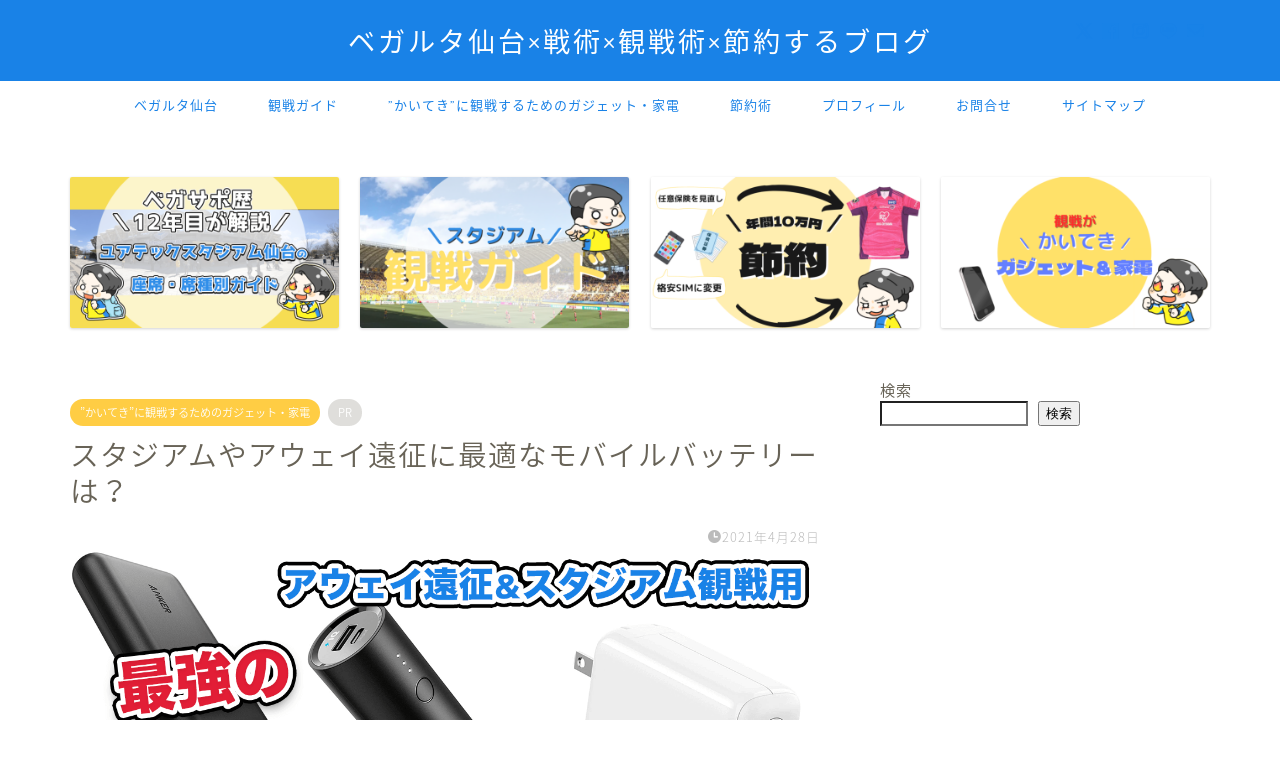

--- FILE ---
content_type: text/html; charset=UTF-8
request_url: https://zlatanvegalta.com/?p=6769
body_size: 31850
content:
<!DOCTYPE html>
<html lang="ja">
<head prefix="og: http://ogp.me/ns# fb: http://ogp.me/ns/fb# article: http://ogp.me/ns/article#">
<meta charset="utf-8">
<meta http-equiv="X-UA-Compatible" content="IE=edge">
<meta name="viewport" content="width=device-width, initial-scale=1">
<!-- ここからOGP -->
<meta property="og:type" content="blog">
			<meta property="og:title" content="スタジアムやアウェイ遠征に最適なモバイルバッテリーは？｜ベガルタ仙台のファンサイト『ベガサポ・スタジアム!』">
		<meta property="og:url" content="https://zlatanvegalta.com/?p=6769">
			<meta property="og:description" content="[chat face=&quot;13.png&quot; name=&quot;ズラタン&quot; align=&quot;left&quot; border=&quot;yellow&quot;">
						<meta property="og:image" content="https://i0.wp.com/zlatanvegalta.com/wp-content/uploads/2021/04/0fca51364b6969b7fa2908b9c6fe2749.png?fit=1280%2C720&ssl=1">
	<meta property="og:site_name" content="ベガルタ仙台のファンサイト『ベガサポ・スタジアム!』">
<meta property="fb:admins" content="">
<meta name="twitter:card" content="summary_large_image">
	<meta name="twitter:site" content="@NoNoroi8">
<!-- ここまでOGP --> 

<meta name="description" content="[chat face=&quot;13.png&quot; name=&quot;ズラタン&quot; align=&quot;left&quot; border=&quot;yellow&quot;">
<link rel="canonical" href="https://zlatanvegalta.com/?p=6769">
<title>スタジアムやアウェイ遠征に最適なモバイルバッテリーは？ | ベガルタ仙台のファンサイト『ベガサポ・スタジアム!』</title>

		<!-- All in One SEO 4.9.2 - aioseo.com -->
	<meta name="description" content="QRチケットやQR決済が使えなくなり、そうとう不便な思いをすることに。。。 そうなるとやっぱり必要になるのはス" />
	<meta name="robots" content="max-snippet:-1, max-image-preview:large, max-video-preview:-1" />
	<meta name="author" content="ズラタン"/>
	<meta name="google-site-verification" content="bCTrBSzxiUouldj2O4FHOfqdAfbzI0HfYm9TA6wsX3s" />
	<link rel="canonical" href="https://zlatanvegalta.com/?p=6769" />
	<meta name="generator" content="All in One SEO (AIOSEO) 4.9.2" />
		<meta property="og:locale" content="ja_JP" />
		<meta property="og:site_name" content="ベガルタ仙台のファンサイト『ベガサポ・スタジアム!』 | ベガルタ仙台を愛しすぎて、全選手はもちろん、これまでの全試合の戦術すら、解説できるベガルタファン歴11年の男が、ベガルタファンに向けて、戦術・戦略を分かりやすく解説してベガルタファンをより楽しめるようにするブログ" />
		<meta property="og:type" content="article" />
		<meta property="og:title" content="スタジアムやアウェイ遠征に最適なモバイルバッテリーは？ | ベガルタ仙台のファンサイト『ベガサポ・スタジアム!』" />
		<meta property="og:description" content="QRチケットやQR決済が使えなくなり、そうとう不便な思いをすることに。。。 そうなるとやっぱり必要になるのはス" />
		<meta property="og:url" content="https://zlatanvegalta.com/?p=6769" />
		<meta property="article:published_time" content="2021-04-27T22:00:09+00:00" />
		<meta property="article:modified_time" content="2021-04-27T20:32:22+00:00" />
		<meta name="twitter:card" content="summary" />
		<meta name="twitter:title" content="スタジアムやアウェイ遠征に最適なモバイルバッテリーは？ | ベガルタ仙台のファンサイト『ベガサポ・スタジアム!』" />
		<meta name="twitter:description" content="QRチケットやQR決済が使えなくなり、そうとう不便な思いをすることに。。。 そうなるとやっぱり必要になるのはス" />
		<script type="application/ld+json" class="aioseo-schema">
			{"@context":"https:\/\/schema.org","@graph":[{"@type":"Article","@id":"https:\/\/zlatanvegalta.com\/?p=6769#article","name":"\u30b9\u30bf\u30b8\u30a2\u30e0\u3084\u30a2\u30a6\u30a7\u30a4\u9060\u5f81\u306b\u6700\u9069\u306a\u30e2\u30d0\u30a4\u30eb\u30d0\u30c3\u30c6\u30ea\u30fc\u306f\uff1f | \u30d9\u30ac\u30eb\u30bf\u4ed9\u53f0\u306e\u30d5\u30a1\u30f3\u30b5\u30a4\u30c8\u300e\u30d9\u30ac\u30b5\u30dd\u30fb\u30b9\u30bf\u30b8\u30a2\u30e0!\u300f","headline":"\u30b9\u30bf\u30b8\u30a2\u30e0\u3084\u30a2\u30a6\u30a7\u30a4\u9060\u5f81\u306b\u6700\u9069\u306a\u30e2\u30d0\u30a4\u30eb\u30d0\u30c3\u30c6\u30ea\u30fc\u306f\uff1f","author":{"@id":"https:\/\/zlatanvegalta.com\/?author=1#author"},"publisher":{"@id":"https:\/\/zlatanvegalta.com\/#organization"},"image":{"@type":"ImageObject","url":"https:\/\/i0.wp.com\/zlatanvegalta.com\/wp-content\/uploads\/2021\/04\/0fca51364b6969b7fa2908b9c6fe2749.png?fit=1280%2C720&ssl=1","width":1280,"height":720},"datePublished":"2021-04-28T07:00:09+09:00","dateModified":"2021-04-28T05:32:22+09:00","inLanguage":"ja","mainEntityOfPage":{"@id":"https:\/\/zlatanvegalta.com\/?p=6769#webpage"},"isPartOf":{"@id":"https:\/\/zlatanvegalta.com\/?p=6769#webpage"},"articleSection":"\u201d\u304b\u3044\u3066\u304d\u201d\u306b\u89b3\u6226\u3059\u308b\u305f\u3081\u306e\u30ac\u30b8\u30a7\u30c3\u30c8\u30fb\u5bb6\u96fb, \u30b9\u30de\u30db, \u30e2\u30d0\u30a4\u30eb\u30d0\u30c3\u30c6\u30ea\u30fc"},{"@type":"BreadcrumbList","@id":"https:\/\/zlatanvegalta.com\/?p=6769#breadcrumblist","itemListElement":[{"@type":"ListItem","@id":"https:\/\/zlatanvegalta.com#listItem","position":1,"name":"\u30db\u30fc\u30e0","item":"https:\/\/zlatanvegalta.com","nextItem":{"@type":"ListItem","@id":"https:\/\/zlatanvegalta.com\/?cat=280#listItem","name":"\u201d\u304b\u3044\u3066\u304d\u201d\u306b\u89b3\u6226\u3059\u308b\u305f\u3081\u306e\u30ac\u30b8\u30a7\u30c3\u30c8\u30fb\u5bb6\u96fb"}},{"@type":"ListItem","@id":"https:\/\/zlatanvegalta.com\/?cat=280#listItem","position":2,"name":"\u201d\u304b\u3044\u3066\u304d\u201d\u306b\u89b3\u6226\u3059\u308b\u305f\u3081\u306e\u30ac\u30b8\u30a7\u30c3\u30c8\u30fb\u5bb6\u96fb","item":"https:\/\/zlatanvegalta.com\/?cat=280","nextItem":{"@type":"ListItem","@id":"https:\/\/zlatanvegalta.com\/?p=6769#listItem","name":"\u30b9\u30bf\u30b8\u30a2\u30e0\u3084\u30a2\u30a6\u30a7\u30a4\u9060\u5f81\u306b\u6700\u9069\u306a\u30e2\u30d0\u30a4\u30eb\u30d0\u30c3\u30c6\u30ea\u30fc\u306f\uff1f"},"previousItem":{"@type":"ListItem","@id":"https:\/\/zlatanvegalta.com#listItem","name":"\u30db\u30fc\u30e0"}},{"@type":"ListItem","@id":"https:\/\/zlatanvegalta.com\/?p=6769#listItem","position":3,"name":"\u30b9\u30bf\u30b8\u30a2\u30e0\u3084\u30a2\u30a6\u30a7\u30a4\u9060\u5f81\u306b\u6700\u9069\u306a\u30e2\u30d0\u30a4\u30eb\u30d0\u30c3\u30c6\u30ea\u30fc\u306f\uff1f","previousItem":{"@type":"ListItem","@id":"https:\/\/zlatanvegalta.com\/?cat=280#listItem","name":"\u201d\u304b\u3044\u3066\u304d\u201d\u306b\u89b3\u6226\u3059\u308b\u305f\u3081\u306e\u30ac\u30b8\u30a7\u30c3\u30c8\u30fb\u5bb6\u96fb"}}]},{"@type":"Organization","@id":"https:\/\/zlatanvegalta.com\/#organization","name":"\u30d9\u30ac\u30eb\u30bf\u4ed9\u53f0\u306e\u30d5\u30a1\u30f3\u30b5\u30a4\u30c8\u300e\u30d9\u30ac\u30b5\u30dd\u30fb\u30b9\u30bf\u30b8\u30a2\u30e0!\u300f","description":"\u30d9\u30ac\u30eb\u30bf\u4ed9\u53f0\u3092\u611b\u3057\u3059\u304e\u3066\u3001\u5168\u9078\u624b\u306f\u3082\u3061\u308d\u3093\u3001\u3053\u308c\u307e\u3067\u306e\u5168\u8a66\u5408\u306e\u6226\u8853\u3059\u3089\u3001\u89e3\u8aac\u3067\u304d\u308b\u30d9\u30ac\u30eb\u30bf\u30d5\u30a1\u30f3\u6b7411\u5e74\u306e\u7537\u304c\u3001\u30d9\u30ac\u30eb\u30bf\u30d5\u30a1\u30f3\u306b\u5411\u3051\u3066\u3001\u6226\u8853\u30fb\u6226\u7565\u3092\u5206\u304b\u308a\u3084\u3059\u304f\u89e3\u8aac\u3057\u3066\u30d9\u30ac\u30eb\u30bf\u30d5\u30a1\u30f3\u3092\u3088\u308a\u697d\u3057\u3081\u308b\u3088\u3046\u306b\u3059\u308b\u30d6\u30ed\u30b0","url":"https:\/\/zlatanvegalta.com\/"},{"@type":"Person","@id":"https:\/\/zlatanvegalta.com\/?author=1#author","url":"https:\/\/zlatanvegalta.com\/?author=1","name":"\u30ba\u30e9\u30bf\u30f3","image":{"@type":"ImageObject","@id":"https:\/\/zlatanvegalta.com\/?p=6769#authorImage","url":"https:\/\/secure.gravatar.com\/avatar\/3d47985cc50b651b87c740de3bab711f4f2c9f6008fb4e673f4e5b7623d9c325?s=96&d=mm&r=g","width":96,"height":96,"caption":"\u30ba\u30e9\u30bf\u30f3"}},{"@type":"WebPage","@id":"https:\/\/zlatanvegalta.com\/?p=6769#webpage","url":"https:\/\/zlatanvegalta.com\/?p=6769","name":"\u30b9\u30bf\u30b8\u30a2\u30e0\u3084\u30a2\u30a6\u30a7\u30a4\u9060\u5f81\u306b\u6700\u9069\u306a\u30e2\u30d0\u30a4\u30eb\u30d0\u30c3\u30c6\u30ea\u30fc\u306f\uff1f | \u30d9\u30ac\u30eb\u30bf\u4ed9\u53f0\u306e\u30d5\u30a1\u30f3\u30b5\u30a4\u30c8\u300e\u30d9\u30ac\u30b5\u30dd\u30fb\u30b9\u30bf\u30b8\u30a2\u30e0!\u300f","description":"QR\u30c1\u30b1\u30c3\u30c8\u3084QR\u6c7a\u6e08\u304c\u4f7f\u3048\u306a\u304f\u306a\u308a\u3001\u305d\u3046\u3068\u3046\u4e0d\u4fbf\u306a\u601d\u3044\u3092\u3059\u308b\u3053\u3068\u306b\u3002\u3002\u3002 \u305d\u3046\u306a\u308b\u3068\u3084\u3063\u3071\u308a\u5fc5\u8981\u306b\u306a\u308b\u306e\u306f\u30b9","inLanguage":"ja","isPartOf":{"@id":"https:\/\/zlatanvegalta.com\/#website"},"breadcrumb":{"@id":"https:\/\/zlatanvegalta.com\/?p=6769#breadcrumblist"},"author":{"@id":"https:\/\/zlatanvegalta.com\/?author=1#author"},"creator":{"@id":"https:\/\/zlatanvegalta.com\/?author=1#author"},"image":{"@type":"ImageObject","url":"https:\/\/i0.wp.com\/zlatanvegalta.com\/wp-content\/uploads\/2021\/04\/0fca51364b6969b7fa2908b9c6fe2749.png?fit=1280%2C720&ssl=1","@id":"https:\/\/zlatanvegalta.com\/?p=6769\/#mainImage","width":1280,"height":720},"primaryImageOfPage":{"@id":"https:\/\/zlatanvegalta.com\/?p=6769#mainImage"},"datePublished":"2021-04-28T07:00:09+09:00","dateModified":"2021-04-28T05:32:22+09:00"},{"@type":"WebSite","@id":"https:\/\/zlatanvegalta.com\/#website","url":"https:\/\/zlatanvegalta.com\/","name":"\u30d9\u30ac\u30eb\u30bf\u4ed9\u53f0\u306e\u30d5\u30a1\u30f3\u30b5\u30a4\u30c8\u300e\u30d9\u30ac\u30b5\u30dd\u30fb\u30b9\u30bf\u30b8\u30a2\u30e0!\u300f","description":"\u30d9\u30ac\u30eb\u30bf\u4ed9\u53f0\u3092\u611b\u3057\u3059\u304e\u3066\u3001\u5168\u9078\u624b\u306f\u3082\u3061\u308d\u3093\u3001\u3053\u308c\u307e\u3067\u306e\u5168\u8a66\u5408\u306e\u6226\u8853\u3059\u3089\u3001\u89e3\u8aac\u3067\u304d\u308b\u30d9\u30ac\u30eb\u30bf\u30d5\u30a1\u30f3\u6b7411\u5e74\u306e\u7537\u304c\u3001\u30d9\u30ac\u30eb\u30bf\u30d5\u30a1\u30f3\u306b\u5411\u3051\u3066\u3001\u6226\u8853\u30fb\u6226\u7565\u3092\u5206\u304b\u308a\u3084\u3059\u304f\u89e3\u8aac\u3057\u3066\u30d9\u30ac\u30eb\u30bf\u30d5\u30a1\u30f3\u3092\u3088\u308a\u697d\u3057\u3081\u308b\u3088\u3046\u306b\u3059\u308b\u30d6\u30ed\u30b0","inLanguage":"ja","publisher":{"@id":"https:\/\/zlatanvegalta.com\/#organization"}}]}
		</script>
		<!-- All in One SEO -->

<link rel='dns-prefetch' href='//cdnjs.cloudflare.com' />
<link rel='dns-prefetch' href='//use.fontawesome.com' />
<link rel='dns-prefetch' href='//secure.gravatar.com' />
<link rel='dns-prefetch' href='//www.googletagmanager.com' />
<link rel='dns-prefetch' href='//stats.wp.com' />
<link rel='dns-prefetch' href='//v0.wordpress.com' />
<link rel='dns-prefetch' href='//widgets.wp.com' />
<link rel='dns-prefetch' href='//s0.wp.com' />
<link rel='dns-prefetch' href='//0.gravatar.com' />
<link rel='dns-prefetch' href='//1.gravatar.com' />
<link rel='dns-prefetch' href='//2.gravatar.com' />
<link rel='dns-prefetch' href='//jetpack.wordpress.com' />
<link rel='dns-prefetch' href='//public-api.wordpress.com' />
<link rel='dns-prefetch' href='//pagead2.googlesyndication.com' />
<link rel='preconnect' href='//i0.wp.com' />
<link rel='preconnect' href='//c0.wp.com' />
<link rel="alternate" type="application/rss+xml" title="ベガルタ仙台のファンサイト『ベガサポ・スタジアム!』 &raquo; フィード" href="https://zlatanvegalta.com/?feed=rss2" />
<link rel="alternate" type="application/rss+xml" title="ベガルタ仙台のファンサイト『ベガサポ・スタジアム!』 &raquo; コメントフィード" href="https://zlatanvegalta.com/?feed=comments-rss2" />
<script type="text/javascript" id="wpp-js" src="https://zlatanvegalta.com/wp-content/plugins/wordpress-popular-posts/assets/js/wpp.min.js?ver=7.3.6" data-sampling="0" data-sampling-rate="100" data-api-url="https://zlatanvegalta.com/index.php?rest_route=/wordpress-popular-posts" data-post-id="6769" data-token="a4394acd49" data-lang="0" data-debug="0"></script>
<link rel="alternate" type="application/rss+xml" title="ベガルタ仙台のファンサイト『ベガサポ・スタジアム!』 &raquo; スタジアムやアウェイ遠征に最適なモバイルバッテリーは？ のコメントのフィード" href="https://zlatanvegalta.com/?feed=rss2&#038;p=6769" />
<link rel="alternate" title="oEmbed (JSON)" type="application/json+oembed" href="https://zlatanvegalta.com/index.php?rest_route=%2Foembed%2F1.0%2Fembed&#038;url=https%3A%2F%2Fzlatanvegalta.com%2F%3Fp%3D6769" />
<link rel="alternate" title="oEmbed (XML)" type="text/xml+oembed" href="https://zlatanvegalta.com/index.php?rest_route=%2Foembed%2F1.0%2Fembed&#038;url=https%3A%2F%2Fzlatanvegalta.com%2F%3Fp%3D6769&#038;format=xml" />
<style id='wp-img-auto-sizes-contain-inline-css' type='text/css'>
img:is([sizes=auto i],[sizes^="auto," i]){contain-intrinsic-size:3000px 1500px}
/*# sourceURL=wp-img-auto-sizes-contain-inline-css */
</style>
<link rel='stylesheet' id='sbi_styles-css' href='https://zlatanvegalta.com/wp-content/plugins/instagram-feed/css/sbi-styles.min.css?ver=6.10.0' type='text/css' media='all' />
<style id='wp-emoji-styles-inline-css' type='text/css'>

	img.wp-smiley, img.emoji {
		display: inline !important;
		border: none !important;
		box-shadow: none !important;
		height: 1em !important;
		width: 1em !important;
		margin: 0 0.07em !important;
		vertical-align: -0.1em !important;
		background: none !important;
		padding: 0 !important;
	}
/*# sourceURL=wp-emoji-styles-inline-css */
</style>
<style id='wp-block-library-inline-css' type='text/css'>
:root{--wp-block-synced-color:#7a00df;--wp-block-synced-color--rgb:122,0,223;--wp-bound-block-color:var(--wp-block-synced-color);--wp-editor-canvas-background:#ddd;--wp-admin-theme-color:#007cba;--wp-admin-theme-color--rgb:0,124,186;--wp-admin-theme-color-darker-10:#006ba1;--wp-admin-theme-color-darker-10--rgb:0,107,160.5;--wp-admin-theme-color-darker-20:#005a87;--wp-admin-theme-color-darker-20--rgb:0,90,135;--wp-admin-border-width-focus:2px}@media (min-resolution:192dpi){:root{--wp-admin-border-width-focus:1.5px}}.wp-element-button{cursor:pointer}:root .has-very-light-gray-background-color{background-color:#eee}:root .has-very-dark-gray-background-color{background-color:#313131}:root .has-very-light-gray-color{color:#eee}:root .has-very-dark-gray-color{color:#313131}:root .has-vivid-green-cyan-to-vivid-cyan-blue-gradient-background{background:linear-gradient(135deg,#00d084,#0693e3)}:root .has-purple-crush-gradient-background{background:linear-gradient(135deg,#34e2e4,#4721fb 50%,#ab1dfe)}:root .has-hazy-dawn-gradient-background{background:linear-gradient(135deg,#faaca8,#dad0ec)}:root .has-subdued-olive-gradient-background{background:linear-gradient(135deg,#fafae1,#67a671)}:root .has-atomic-cream-gradient-background{background:linear-gradient(135deg,#fdd79a,#004a59)}:root .has-nightshade-gradient-background{background:linear-gradient(135deg,#330968,#31cdcf)}:root .has-midnight-gradient-background{background:linear-gradient(135deg,#020381,#2874fc)}:root{--wp--preset--font-size--normal:16px;--wp--preset--font-size--huge:42px}.has-regular-font-size{font-size:1em}.has-larger-font-size{font-size:2.625em}.has-normal-font-size{font-size:var(--wp--preset--font-size--normal)}.has-huge-font-size{font-size:var(--wp--preset--font-size--huge)}.has-text-align-center{text-align:center}.has-text-align-left{text-align:left}.has-text-align-right{text-align:right}.has-fit-text{white-space:nowrap!important}#end-resizable-editor-section{display:none}.aligncenter{clear:both}.items-justified-left{justify-content:flex-start}.items-justified-center{justify-content:center}.items-justified-right{justify-content:flex-end}.items-justified-space-between{justify-content:space-between}.screen-reader-text{border:0;clip-path:inset(50%);height:1px;margin:-1px;overflow:hidden;padding:0;position:absolute;width:1px;word-wrap:normal!important}.screen-reader-text:focus{background-color:#ddd;clip-path:none;color:#444;display:block;font-size:1em;height:auto;left:5px;line-height:normal;padding:15px 23px 14px;text-decoration:none;top:5px;width:auto;z-index:100000}html :where(.has-border-color){border-style:solid}html :where([style*=border-top-color]){border-top-style:solid}html :where([style*=border-right-color]){border-right-style:solid}html :where([style*=border-bottom-color]){border-bottom-style:solid}html :where([style*=border-left-color]){border-left-style:solid}html :where([style*=border-width]){border-style:solid}html :where([style*=border-top-width]){border-top-style:solid}html :where([style*=border-right-width]){border-right-style:solid}html :where([style*=border-bottom-width]){border-bottom-style:solid}html :where([style*=border-left-width]){border-left-style:solid}html :where(img[class*=wp-image-]){height:auto;max-width:100%}:where(figure){margin:0 0 1em}html :where(.is-position-sticky){--wp-admin--admin-bar--position-offset:var(--wp-admin--admin-bar--height,0px)}@media screen and (max-width:600px){html :where(.is-position-sticky){--wp-admin--admin-bar--position-offset:0px}}

/*# sourceURL=wp-block-library-inline-css */
</style><style id='wp-block-heading-inline-css' type='text/css'>
h1:where(.wp-block-heading).has-background,h2:where(.wp-block-heading).has-background,h3:where(.wp-block-heading).has-background,h4:where(.wp-block-heading).has-background,h5:where(.wp-block-heading).has-background,h6:where(.wp-block-heading).has-background{padding:1.25em 2.375em}h1.has-text-align-left[style*=writing-mode]:where([style*=vertical-lr]),h1.has-text-align-right[style*=writing-mode]:where([style*=vertical-rl]),h2.has-text-align-left[style*=writing-mode]:where([style*=vertical-lr]),h2.has-text-align-right[style*=writing-mode]:where([style*=vertical-rl]),h3.has-text-align-left[style*=writing-mode]:where([style*=vertical-lr]),h3.has-text-align-right[style*=writing-mode]:where([style*=vertical-rl]),h4.has-text-align-left[style*=writing-mode]:where([style*=vertical-lr]),h4.has-text-align-right[style*=writing-mode]:where([style*=vertical-rl]),h5.has-text-align-left[style*=writing-mode]:where([style*=vertical-lr]),h5.has-text-align-right[style*=writing-mode]:where([style*=vertical-rl]),h6.has-text-align-left[style*=writing-mode]:where([style*=vertical-lr]),h6.has-text-align-right[style*=writing-mode]:where([style*=vertical-rl]){rotate:180deg}
/*# sourceURL=https://c0.wp.com/c/6.9/wp-includes/blocks/heading/style.min.css */
</style>
<style id='wp-block-image-inline-css' type='text/css'>
.wp-block-image>a,.wp-block-image>figure>a{display:inline-block}.wp-block-image img{box-sizing:border-box;height:auto;max-width:100%;vertical-align:bottom}@media not (prefers-reduced-motion){.wp-block-image img.hide{visibility:hidden}.wp-block-image img.show{animation:show-content-image .4s}}.wp-block-image[style*=border-radius] img,.wp-block-image[style*=border-radius]>a{border-radius:inherit}.wp-block-image.has-custom-border img{box-sizing:border-box}.wp-block-image.aligncenter{text-align:center}.wp-block-image.alignfull>a,.wp-block-image.alignwide>a{width:100%}.wp-block-image.alignfull img,.wp-block-image.alignwide img{height:auto;width:100%}.wp-block-image .aligncenter,.wp-block-image .alignleft,.wp-block-image .alignright,.wp-block-image.aligncenter,.wp-block-image.alignleft,.wp-block-image.alignright{display:table}.wp-block-image .aligncenter>figcaption,.wp-block-image .alignleft>figcaption,.wp-block-image .alignright>figcaption,.wp-block-image.aligncenter>figcaption,.wp-block-image.alignleft>figcaption,.wp-block-image.alignright>figcaption{caption-side:bottom;display:table-caption}.wp-block-image .alignleft{float:left;margin:.5em 1em .5em 0}.wp-block-image .alignright{float:right;margin:.5em 0 .5em 1em}.wp-block-image .aligncenter{margin-left:auto;margin-right:auto}.wp-block-image :where(figcaption){margin-bottom:1em;margin-top:.5em}.wp-block-image.is-style-circle-mask img{border-radius:9999px}@supports ((-webkit-mask-image:none) or (mask-image:none)) or (-webkit-mask-image:none){.wp-block-image.is-style-circle-mask img{border-radius:0;-webkit-mask-image:url('data:image/svg+xml;utf8,<svg viewBox="0 0 100 100" xmlns="http://www.w3.org/2000/svg"><circle cx="50" cy="50" r="50"/></svg>');mask-image:url('data:image/svg+xml;utf8,<svg viewBox="0 0 100 100" xmlns="http://www.w3.org/2000/svg"><circle cx="50" cy="50" r="50"/></svg>');mask-mode:alpha;-webkit-mask-position:center;mask-position:center;-webkit-mask-repeat:no-repeat;mask-repeat:no-repeat;-webkit-mask-size:contain;mask-size:contain}}:root :where(.wp-block-image.is-style-rounded img,.wp-block-image .is-style-rounded img){border-radius:9999px}.wp-block-image figure{margin:0}.wp-lightbox-container{display:flex;flex-direction:column;position:relative}.wp-lightbox-container img{cursor:zoom-in}.wp-lightbox-container img:hover+button{opacity:1}.wp-lightbox-container button{align-items:center;backdrop-filter:blur(16px) saturate(180%);background-color:#5a5a5a40;border:none;border-radius:4px;cursor:zoom-in;display:flex;height:20px;justify-content:center;opacity:0;padding:0;position:absolute;right:16px;text-align:center;top:16px;width:20px;z-index:100}@media not (prefers-reduced-motion){.wp-lightbox-container button{transition:opacity .2s ease}}.wp-lightbox-container button:focus-visible{outline:3px auto #5a5a5a40;outline:3px auto -webkit-focus-ring-color;outline-offset:3px}.wp-lightbox-container button:hover{cursor:pointer;opacity:1}.wp-lightbox-container button:focus{opacity:1}.wp-lightbox-container button:focus,.wp-lightbox-container button:hover,.wp-lightbox-container button:not(:hover):not(:active):not(.has-background){background-color:#5a5a5a40;border:none}.wp-lightbox-overlay{box-sizing:border-box;cursor:zoom-out;height:100vh;left:0;overflow:hidden;position:fixed;top:0;visibility:hidden;width:100%;z-index:100000}.wp-lightbox-overlay .close-button{align-items:center;cursor:pointer;display:flex;justify-content:center;min-height:40px;min-width:40px;padding:0;position:absolute;right:calc(env(safe-area-inset-right) + 16px);top:calc(env(safe-area-inset-top) + 16px);z-index:5000000}.wp-lightbox-overlay .close-button:focus,.wp-lightbox-overlay .close-button:hover,.wp-lightbox-overlay .close-button:not(:hover):not(:active):not(.has-background){background:none;border:none}.wp-lightbox-overlay .lightbox-image-container{height:var(--wp--lightbox-container-height);left:50%;overflow:hidden;position:absolute;top:50%;transform:translate(-50%,-50%);transform-origin:top left;width:var(--wp--lightbox-container-width);z-index:9999999999}.wp-lightbox-overlay .wp-block-image{align-items:center;box-sizing:border-box;display:flex;height:100%;justify-content:center;margin:0;position:relative;transform-origin:0 0;width:100%;z-index:3000000}.wp-lightbox-overlay .wp-block-image img{height:var(--wp--lightbox-image-height);min-height:var(--wp--lightbox-image-height);min-width:var(--wp--lightbox-image-width);width:var(--wp--lightbox-image-width)}.wp-lightbox-overlay .wp-block-image figcaption{display:none}.wp-lightbox-overlay button{background:none;border:none}.wp-lightbox-overlay .scrim{background-color:#fff;height:100%;opacity:.9;position:absolute;width:100%;z-index:2000000}.wp-lightbox-overlay.active{visibility:visible}@media not (prefers-reduced-motion){.wp-lightbox-overlay.active{animation:turn-on-visibility .25s both}.wp-lightbox-overlay.active img{animation:turn-on-visibility .35s both}.wp-lightbox-overlay.show-closing-animation:not(.active){animation:turn-off-visibility .35s both}.wp-lightbox-overlay.show-closing-animation:not(.active) img{animation:turn-off-visibility .25s both}.wp-lightbox-overlay.zoom.active{animation:none;opacity:1;visibility:visible}.wp-lightbox-overlay.zoom.active .lightbox-image-container{animation:lightbox-zoom-in .4s}.wp-lightbox-overlay.zoom.active .lightbox-image-container img{animation:none}.wp-lightbox-overlay.zoom.active .scrim{animation:turn-on-visibility .4s forwards}.wp-lightbox-overlay.zoom.show-closing-animation:not(.active){animation:none}.wp-lightbox-overlay.zoom.show-closing-animation:not(.active) .lightbox-image-container{animation:lightbox-zoom-out .4s}.wp-lightbox-overlay.zoom.show-closing-animation:not(.active) .lightbox-image-container img{animation:none}.wp-lightbox-overlay.zoom.show-closing-animation:not(.active) .scrim{animation:turn-off-visibility .4s forwards}}@keyframes show-content-image{0%{visibility:hidden}99%{visibility:hidden}to{visibility:visible}}@keyframes turn-on-visibility{0%{opacity:0}to{opacity:1}}@keyframes turn-off-visibility{0%{opacity:1;visibility:visible}99%{opacity:0;visibility:visible}to{opacity:0;visibility:hidden}}@keyframes lightbox-zoom-in{0%{transform:translate(calc((-100vw + var(--wp--lightbox-scrollbar-width))/2 + var(--wp--lightbox-initial-left-position)),calc(-50vh + var(--wp--lightbox-initial-top-position))) scale(var(--wp--lightbox-scale))}to{transform:translate(-50%,-50%) scale(1)}}@keyframes lightbox-zoom-out{0%{transform:translate(-50%,-50%) scale(1);visibility:visible}99%{visibility:visible}to{transform:translate(calc((-100vw + var(--wp--lightbox-scrollbar-width))/2 + var(--wp--lightbox-initial-left-position)),calc(-50vh + var(--wp--lightbox-initial-top-position))) scale(var(--wp--lightbox-scale));visibility:hidden}}
/*# sourceURL=https://c0.wp.com/c/6.9/wp-includes/blocks/image/style.min.css */
</style>
<style id='wp-block-search-inline-css' type='text/css'>
.wp-block-search__button{margin-left:10px;word-break:normal}.wp-block-search__button.has-icon{line-height:0}.wp-block-search__button svg{height:1.25em;min-height:24px;min-width:24px;width:1.25em;fill:currentColor;vertical-align:text-bottom}:where(.wp-block-search__button){border:1px solid #ccc;padding:6px 10px}.wp-block-search__inside-wrapper{display:flex;flex:auto;flex-wrap:nowrap;max-width:100%}.wp-block-search__label{width:100%}.wp-block-search.wp-block-search__button-only .wp-block-search__button{box-sizing:border-box;display:flex;flex-shrink:0;justify-content:center;margin-left:0;max-width:100%}.wp-block-search.wp-block-search__button-only .wp-block-search__inside-wrapper{min-width:0!important;transition-property:width}.wp-block-search.wp-block-search__button-only .wp-block-search__input{flex-basis:100%;transition-duration:.3s}.wp-block-search.wp-block-search__button-only.wp-block-search__searchfield-hidden,.wp-block-search.wp-block-search__button-only.wp-block-search__searchfield-hidden .wp-block-search__inside-wrapper{overflow:hidden}.wp-block-search.wp-block-search__button-only.wp-block-search__searchfield-hidden .wp-block-search__input{border-left-width:0!important;border-right-width:0!important;flex-basis:0;flex-grow:0;margin:0;min-width:0!important;padding-left:0!important;padding-right:0!important;width:0!important}:where(.wp-block-search__input){appearance:none;border:1px solid #949494;flex-grow:1;font-family:inherit;font-size:inherit;font-style:inherit;font-weight:inherit;letter-spacing:inherit;line-height:inherit;margin-left:0;margin-right:0;min-width:3rem;padding:8px;text-decoration:unset!important;text-transform:inherit}:where(.wp-block-search__button-inside .wp-block-search__inside-wrapper){background-color:#fff;border:1px solid #949494;box-sizing:border-box;padding:4px}:where(.wp-block-search__button-inside .wp-block-search__inside-wrapper) .wp-block-search__input{border:none;border-radius:0;padding:0 4px}:where(.wp-block-search__button-inside .wp-block-search__inside-wrapper) .wp-block-search__input:focus{outline:none}:where(.wp-block-search__button-inside .wp-block-search__inside-wrapper) :where(.wp-block-search__button){padding:4px 8px}.wp-block-search.aligncenter .wp-block-search__inside-wrapper{margin:auto}.wp-block[data-align=right] .wp-block-search.wp-block-search__button-only .wp-block-search__inside-wrapper{float:right}
/*# sourceURL=https://c0.wp.com/c/6.9/wp-includes/blocks/search/style.min.css */
</style>
<style id='wp-block-paragraph-inline-css' type='text/css'>
.is-small-text{font-size:.875em}.is-regular-text{font-size:1em}.is-large-text{font-size:2.25em}.is-larger-text{font-size:3em}.has-drop-cap:not(:focus):first-letter{float:left;font-size:8.4em;font-style:normal;font-weight:100;line-height:.68;margin:.05em .1em 0 0;text-transform:uppercase}body.rtl .has-drop-cap:not(:focus):first-letter{float:none;margin-left:.1em}p.has-drop-cap.has-background{overflow:hidden}:root :where(p.has-background){padding:1.25em 2.375em}:where(p.has-text-color:not(.has-link-color)) a{color:inherit}p.has-text-align-left[style*="writing-mode:vertical-lr"],p.has-text-align-right[style*="writing-mode:vertical-rl"]{rotate:180deg}
/*# sourceURL=https://c0.wp.com/c/6.9/wp-includes/blocks/paragraph/style.min.css */
</style>
<style id='global-styles-inline-css' type='text/css'>
:root{--wp--preset--aspect-ratio--square: 1;--wp--preset--aspect-ratio--4-3: 4/3;--wp--preset--aspect-ratio--3-4: 3/4;--wp--preset--aspect-ratio--3-2: 3/2;--wp--preset--aspect-ratio--2-3: 2/3;--wp--preset--aspect-ratio--16-9: 16/9;--wp--preset--aspect-ratio--9-16: 9/16;--wp--preset--color--black: #000000;--wp--preset--color--cyan-bluish-gray: #abb8c3;--wp--preset--color--white: #ffffff;--wp--preset--color--pale-pink: #f78da7;--wp--preset--color--vivid-red: #cf2e2e;--wp--preset--color--luminous-vivid-orange: #ff6900;--wp--preset--color--luminous-vivid-amber: #fcb900;--wp--preset--color--light-green-cyan: #7bdcb5;--wp--preset--color--vivid-green-cyan: #00d084;--wp--preset--color--pale-cyan-blue: #8ed1fc;--wp--preset--color--vivid-cyan-blue: #0693e3;--wp--preset--color--vivid-purple: #9b51e0;--wp--preset--gradient--vivid-cyan-blue-to-vivid-purple: linear-gradient(135deg,rgb(6,147,227) 0%,rgb(155,81,224) 100%);--wp--preset--gradient--light-green-cyan-to-vivid-green-cyan: linear-gradient(135deg,rgb(122,220,180) 0%,rgb(0,208,130) 100%);--wp--preset--gradient--luminous-vivid-amber-to-luminous-vivid-orange: linear-gradient(135deg,rgb(252,185,0) 0%,rgb(255,105,0) 100%);--wp--preset--gradient--luminous-vivid-orange-to-vivid-red: linear-gradient(135deg,rgb(255,105,0) 0%,rgb(207,46,46) 100%);--wp--preset--gradient--very-light-gray-to-cyan-bluish-gray: linear-gradient(135deg,rgb(238,238,238) 0%,rgb(169,184,195) 100%);--wp--preset--gradient--cool-to-warm-spectrum: linear-gradient(135deg,rgb(74,234,220) 0%,rgb(151,120,209) 20%,rgb(207,42,186) 40%,rgb(238,44,130) 60%,rgb(251,105,98) 80%,rgb(254,248,76) 100%);--wp--preset--gradient--blush-light-purple: linear-gradient(135deg,rgb(255,206,236) 0%,rgb(152,150,240) 100%);--wp--preset--gradient--blush-bordeaux: linear-gradient(135deg,rgb(254,205,165) 0%,rgb(254,45,45) 50%,rgb(107,0,62) 100%);--wp--preset--gradient--luminous-dusk: linear-gradient(135deg,rgb(255,203,112) 0%,rgb(199,81,192) 50%,rgb(65,88,208) 100%);--wp--preset--gradient--pale-ocean: linear-gradient(135deg,rgb(255,245,203) 0%,rgb(182,227,212) 50%,rgb(51,167,181) 100%);--wp--preset--gradient--electric-grass: linear-gradient(135deg,rgb(202,248,128) 0%,rgb(113,206,126) 100%);--wp--preset--gradient--midnight: linear-gradient(135deg,rgb(2,3,129) 0%,rgb(40,116,252) 100%);--wp--preset--font-size--small: 13px;--wp--preset--font-size--medium: 20px;--wp--preset--font-size--large: 36px;--wp--preset--font-size--x-large: 42px;--wp--preset--spacing--20: 0.44rem;--wp--preset--spacing--30: 0.67rem;--wp--preset--spacing--40: 1rem;--wp--preset--spacing--50: 1.5rem;--wp--preset--spacing--60: 2.25rem;--wp--preset--spacing--70: 3.38rem;--wp--preset--spacing--80: 5.06rem;--wp--preset--shadow--natural: 6px 6px 9px rgba(0, 0, 0, 0.2);--wp--preset--shadow--deep: 12px 12px 50px rgba(0, 0, 0, 0.4);--wp--preset--shadow--sharp: 6px 6px 0px rgba(0, 0, 0, 0.2);--wp--preset--shadow--outlined: 6px 6px 0px -3px rgb(255, 255, 255), 6px 6px rgb(0, 0, 0);--wp--preset--shadow--crisp: 6px 6px 0px rgb(0, 0, 0);}:where(.is-layout-flex){gap: 0.5em;}:where(.is-layout-grid){gap: 0.5em;}body .is-layout-flex{display: flex;}.is-layout-flex{flex-wrap: wrap;align-items: center;}.is-layout-flex > :is(*, div){margin: 0;}body .is-layout-grid{display: grid;}.is-layout-grid > :is(*, div){margin: 0;}:where(.wp-block-columns.is-layout-flex){gap: 2em;}:where(.wp-block-columns.is-layout-grid){gap: 2em;}:where(.wp-block-post-template.is-layout-flex){gap: 1.25em;}:where(.wp-block-post-template.is-layout-grid){gap: 1.25em;}.has-black-color{color: var(--wp--preset--color--black) !important;}.has-cyan-bluish-gray-color{color: var(--wp--preset--color--cyan-bluish-gray) !important;}.has-white-color{color: var(--wp--preset--color--white) !important;}.has-pale-pink-color{color: var(--wp--preset--color--pale-pink) !important;}.has-vivid-red-color{color: var(--wp--preset--color--vivid-red) !important;}.has-luminous-vivid-orange-color{color: var(--wp--preset--color--luminous-vivid-orange) !important;}.has-luminous-vivid-amber-color{color: var(--wp--preset--color--luminous-vivid-amber) !important;}.has-light-green-cyan-color{color: var(--wp--preset--color--light-green-cyan) !important;}.has-vivid-green-cyan-color{color: var(--wp--preset--color--vivid-green-cyan) !important;}.has-pale-cyan-blue-color{color: var(--wp--preset--color--pale-cyan-blue) !important;}.has-vivid-cyan-blue-color{color: var(--wp--preset--color--vivid-cyan-blue) !important;}.has-vivid-purple-color{color: var(--wp--preset--color--vivid-purple) !important;}.has-black-background-color{background-color: var(--wp--preset--color--black) !important;}.has-cyan-bluish-gray-background-color{background-color: var(--wp--preset--color--cyan-bluish-gray) !important;}.has-white-background-color{background-color: var(--wp--preset--color--white) !important;}.has-pale-pink-background-color{background-color: var(--wp--preset--color--pale-pink) !important;}.has-vivid-red-background-color{background-color: var(--wp--preset--color--vivid-red) !important;}.has-luminous-vivid-orange-background-color{background-color: var(--wp--preset--color--luminous-vivid-orange) !important;}.has-luminous-vivid-amber-background-color{background-color: var(--wp--preset--color--luminous-vivid-amber) !important;}.has-light-green-cyan-background-color{background-color: var(--wp--preset--color--light-green-cyan) !important;}.has-vivid-green-cyan-background-color{background-color: var(--wp--preset--color--vivid-green-cyan) !important;}.has-pale-cyan-blue-background-color{background-color: var(--wp--preset--color--pale-cyan-blue) !important;}.has-vivid-cyan-blue-background-color{background-color: var(--wp--preset--color--vivid-cyan-blue) !important;}.has-vivid-purple-background-color{background-color: var(--wp--preset--color--vivid-purple) !important;}.has-black-border-color{border-color: var(--wp--preset--color--black) !important;}.has-cyan-bluish-gray-border-color{border-color: var(--wp--preset--color--cyan-bluish-gray) !important;}.has-white-border-color{border-color: var(--wp--preset--color--white) !important;}.has-pale-pink-border-color{border-color: var(--wp--preset--color--pale-pink) !important;}.has-vivid-red-border-color{border-color: var(--wp--preset--color--vivid-red) !important;}.has-luminous-vivid-orange-border-color{border-color: var(--wp--preset--color--luminous-vivid-orange) !important;}.has-luminous-vivid-amber-border-color{border-color: var(--wp--preset--color--luminous-vivid-amber) !important;}.has-light-green-cyan-border-color{border-color: var(--wp--preset--color--light-green-cyan) !important;}.has-vivid-green-cyan-border-color{border-color: var(--wp--preset--color--vivid-green-cyan) !important;}.has-pale-cyan-blue-border-color{border-color: var(--wp--preset--color--pale-cyan-blue) !important;}.has-vivid-cyan-blue-border-color{border-color: var(--wp--preset--color--vivid-cyan-blue) !important;}.has-vivid-purple-border-color{border-color: var(--wp--preset--color--vivid-purple) !important;}.has-vivid-cyan-blue-to-vivid-purple-gradient-background{background: var(--wp--preset--gradient--vivid-cyan-blue-to-vivid-purple) !important;}.has-light-green-cyan-to-vivid-green-cyan-gradient-background{background: var(--wp--preset--gradient--light-green-cyan-to-vivid-green-cyan) !important;}.has-luminous-vivid-amber-to-luminous-vivid-orange-gradient-background{background: var(--wp--preset--gradient--luminous-vivid-amber-to-luminous-vivid-orange) !important;}.has-luminous-vivid-orange-to-vivid-red-gradient-background{background: var(--wp--preset--gradient--luminous-vivid-orange-to-vivid-red) !important;}.has-very-light-gray-to-cyan-bluish-gray-gradient-background{background: var(--wp--preset--gradient--very-light-gray-to-cyan-bluish-gray) !important;}.has-cool-to-warm-spectrum-gradient-background{background: var(--wp--preset--gradient--cool-to-warm-spectrum) !important;}.has-blush-light-purple-gradient-background{background: var(--wp--preset--gradient--blush-light-purple) !important;}.has-blush-bordeaux-gradient-background{background: var(--wp--preset--gradient--blush-bordeaux) !important;}.has-luminous-dusk-gradient-background{background: var(--wp--preset--gradient--luminous-dusk) !important;}.has-pale-ocean-gradient-background{background: var(--wp--preset--gradient--pale-ocean) !important;}.has-electric-grass-gradient-background{background: var(--wp--preset--gradient--electric-grass) !important;}.has-midnight-gradient-background{background: var(--wp--preset--gradient--midnight) !important;}.has-small-font-size{font-size: var(--wp--preset--font-size--small) !important;}.has-medium-font-size{font-size: var(--wp--preset--font-size--medium) !important;}.has-large-font-size{font-size: var(--wp--preset--font-size--large) !important;}.has-x-large-font-size{font-size: var(--wp--preset--font-size--x-large) !important;}
/*# sourceURL=global-styles-inline-css */
</style>

<style id='classic-theme-styles-inline-css' type='text/css'>
/*! This file is auto-generated */
.wp-block-button__link{color:#fff;background-color:#32373c;border-radius:9999px;box-shadow:none;text-decoration:none;padding:calc(.667em + 2px) calc(1.333em + 2px);font-size:1.125em}.wp-block-file__button{background:#32373c;color:#fff;text-decoration:none}
/*# sourceURL=/wp-includes/css/classic-themes.min.css */
</style>
<link rel='stylesheet' id='contact-form-7-css' href='https://zlatanvegalta.com/wp-content/plugins/contact-form-7/includes/css/styles.css?ver=6.1.4' type='text/css' media='all' />
<link rel='stylesheet' id='sbd-block-style-post-css' href='https://zlatanvegalta.com/wp-content/plugins/simpleblogdesign-main/build/style-index.css?ver=1.2.6' type='text/css' media='all' />
<link rel='stylesheet' id='toc-screen-css' href='https://zlatanvegalta.com/wp-content/plugins/table-of-contents-plus/screen.min.css?ver=2411.1' type='text/css' media='all' />
<link rel='stylesheet' id='wordpress-popular-posts-css-css' href='https://zlatanvegalta.com/wp-content/plugins/wordpress-popular-posts/assets/css/wpp.css?ver=7.3.6' type='text/css' media='all' />
<link rel='stylesheet' id='yyi_rinker_stylesheet-css' href='https://zlatanvegalta.com/wp-content/plugins/yyi-rinker/css/style.css?v=1.11.1&#038;ver=6.9' type='text/css' media='all' />
<link rel='stylesheet' id='parent-style-css' href='https://zlatanvegalta.com/wp-content/themes/jin/style.css?ver=6.9' type='text/css' media='all' />
<link rel='stylesheet' id='theme-style-css' href='https://zlatanvegalta.com/wp-content/themes/jin-child/style.css?ver=6.9' type='text/css' media='all' />
<link rel='stylesheet' id='fontawesome-style-css' href='https://use.fontawesome.com/releases/v5.6.3/css/all.css?ver=6.9' type='text/css' media='all' />
<link rel='stylesheet' id='swiper-style-css' href='https://cdnjs.cloudflare.com/ajax/libs/Swiper/4.0.7/css/swiper.min.css?ver=6.9' type='text/css' media='all' />
<link rel='stylesheet' id='jetpack_likes-css' href='https://c0.wp.com/p/jetpack/15.3.1/modules/likes/style.css' type='text/css' media='all' />
<link rel='stylesheet' id='sbd_style-css' href='https://zlatanvegalta.com/?sbd=1&#038;ver=6.9' type='text/css' media='all' />
<link rel='stylesheet' id='sbd-sroll-css-css' href='https://zlatanvegalta.com/wp-content/plugins/simpleblogdesign-main/addon/scroll-hint/style.css?ver=1.00' type='text/css' media='all' />
<script type="text/javascript" src="https://c0.wp.com/c/6.9/wp-includes/js/jquery/jquery.min.js" id="jquery-core-js"></script>
<script type="text/javascript" src="https://c0.wp.com/c/6.9/wp-includes/js/jquery/jquery-migrate.min.js" id="jquery-migrate-js"></script>
<script type="text/javascript" src="https://zlatanvegalta.com/wp-content/plugins/yyi-rinker/js/event-tracking.js?v=1.11.1" id="yyi_rinker_event_tracking_script-js"></script>

<!-- Site Kit によって追加された Google タグ（gtag.js）スニペット -->
<!-- Google アナリティクス スニペット (Site Kit が追加) -->
<script type="text/javascript" src="https://www.googletagmanager.com/gtag/js?id=GT-578KPKK" id="google_gtagjs-js" async></script>
<script type="text/javascript" id="google_gtagjs-js-after">
/* <![CDATA[ */
window.dataLayer = window.dataLayer || [];function gtag(){dataLayer.push(arguments);}
gtag("set","linker",{"domains":["zlatanvegalta.com"]});
gtag("js", new Date());
gtag("set", "developer_id.dZTNiMT", true);
gtag("config", "GT-578KPKK");
//# sourceURL=google_gtagjs-js-after
/* ]]> */
</script>
<link rel="https://api.w.org/" href="https://zlatanvegalta.com/index.php?rest_route=/" /><link rel="alternate" title="JSON" type="application/json" href="https://zlatanvegalta.com/index.php?rest_route=/wp/v2/posts/6769" /><link rel='shortlink' href='https://wp.me/p8h7Ld-1Lb' />
<meta name="generator" content="Site Kit by Google 1.168.0" />	<style>img#wpstats{display:none}</style>
		            <style id="wpp-loading-animation-styles">@-webkit-keyframes bgslide{from{background-position-x:0}to{background-position-x:-200%}}@keyframes bgslide{from{background-position-x:0}to{background-position-x:-200%}}.wpp-widget-block-placeholder,.wpp-shortcode-placeholder{margin:0 auto;width:60px;height:3px;background:#dd3737;background:linear-gradient(90deg,#dd3737 0%,#571313 10%,#dd3737 100%);background-size:200% auto;border-radius:3px;-webkit-animation:bgslide 1s infinite linear;animation:bgslide 1s infinite linear}</style>
            <script type="text/javascript" language="javascript">
    var vc_pid = "886144885";
</script><script type="text/javascript" src="//aml.valuecommerce.com/vcdal.js" async></script><style>
.yyi-rinker-images {
    display: flex;
    justify-content: center;
    align-items: center;
    position: relative;

}
div.yyi-rinker-image img.yyi-rinker-main-img.hidden {
    display: none;
}

.yyi-rinker-images-arrow {
    cursor: pointer;
    position: absolute;
    top: 50%;
    display: block;
    margin-top: -11px;
    opacity: 0.6;
    width: 22px;
}

.yyi-rinker-images-arrow-left{
    left: -10px;
}
.yyi-rinker-images-arrow-right{
    right: -10px;
}

.yyi-rinker-images-arrow-left.hidden {
    display: none;
}

.yyi-rinker-images-arrow-right.hidden {
    display: none;
}
div.yyi-rinker-contents.yyi-rinker-design-tate  div.yyi-rinker-box{
    flex-direction: column;
}

div.yyi-rinker-contents.yyi-rinker-design-slim div.yyi-rinker-box .yyi-rinker-links {
    flex-direction: column;
}

div.yyi-rinker-contents.yyi-rinker-design-slim div.yyi-rinker-info {
    width: 100%;
}

div.yyi-rinker-contents.yyi-rinker-design-slim .yyi-rinker-title {
    text-align: center;
}

div.yyi-rinker-contents.yyi-rinker-design-slim .yyi-rinker-links {
    text-align: center;
}
div.yyi-rinker-contents.yyi-rinker-design-slim .yyi-rinker-image {
    margin: auto;
}

div.yyi-rinker-contents.yyi-rinker-design-slim div.yyi-rinker-info ul.yyi-rinker-links li {
	align-self: stretch;
}
div.yyi-rinker-contents.yyi-rinker-design-slim div.yyi-rinker-box div.yyi-rinker-info {
	padding: 0;
}
div.yyi-rinker-contents.yyi-rinker-design-slim div.yyi-rinker-box {
	flex-direction: column;
	padding: 14px 5px 0;
}

.yyi-rinker-design-slim div.yyi-rinker-box div.yyi-rinker-info {
	text-align: center;
}

.yyi-rinker-design-slim div.price-box span.price {
	display: block;
}

div.yyi-rinker-contents.yyi-rinker-design-slim div.yyi-rinker-info div.yyi-rinker-title a{
	font-size:16px;
}

div.yyi-rinker-contents.yyi-rinker-design-slim ul.yyi-rinker-links li.amazonkindlelink:before,  div.yyi-rinker-contents.yyi-rinker-design-slim ul.yyi-rinker-links li.amazonlink:before,  div.yyi-rinker-contents.yyi-rinker-design-slim ul.yyi-rinker-links li.rakutenlink:before, div.yyi-rinker-contents.yyi-rinker-design-slim ul.yyi-rinker-links li.yahoolink:before, div.yyi-rinker-contents.yyi-rinker-design-slim ul.yyi-rinker-links li.mercarilink:before {
	font-size:12px;
}

div.yyi-rinker-contents.yyi-rinker-design-slim ul.yyi-rinker-links li a {
	font-size: 13px;
}
.entry-content ul.yyi-rinker-links li {
	padding: 0;
}

div.yyi-rinker-contents .yyi-rinker-attention.attention_desing_right_ribbon {
    width: 89px;
    height: 91px;
    position: absolute;
    top: -1px;
    right: -1px;
    left: auto;
    overflow: hidden;
}

div.yyi-rinker-contents .yyi-rinker-attention.attention_desing_right_ribbon span {
    display: inline-block;
    width: 146px;
    position: absolute;
    padding: 4px 0;
    left: -13px;
    top: 12px;
    text-align: center;
    font-size: 12px;
    line-height: 24px;
    -webkit-transform: rotate(45deg);
    transform: rotate(45deg);
    box-shadow: 0 1px 3px rgba(0, 0, 0, 0.2);
}

div.yyi-rinker-contents .yyi-rinker-attention.attention_desing_right_ribbon {
    background: none;
}
.yyi-rinker-attention.attention_desing_right_ribbon .yyi-rinker-attention-after,
.yyi-rinker-attention.attention_desing_right_ribbon .yyi-rinker-attention-before{
display:none;
}
div.yyi-rinker-use-right_ribbon div.yyi-rinker-title {
    margin-right: 2rem;
}

				</style>	<style type="text/css">
		#wrapper {
			background-color: #ffffff;
			background-image: url();
					}

		.related-entry-headline-text span:before,
		#comment-title span:before,
		#reply-title span:before {
			background-color: #1982e7;
			border-color: #1982e7 !important;
		}

		#breadcrumb:after,
		#page-top a {
			background-color: #1982e7;
		}

		footer {
			background-color: #1982e7;
		}

		.footer-inner a,
		#copyright,
		#copyright-center {
			border-color: #7b7b7b !important;
			color: #7b7b7b !important;
		}

		#footer-widget-area {
			border-color: #7b7b7b !important;
		}

		.page-top-footer a {
			color: #1982e7 !important;
		}

		#breadcrumb ul li,
		#breadcrumb ul li a {
			color: #1982e7 !important;
		}

		body,
		a,
		a:link,
		a:visited,
		.my-profile,
		.widgettitle,
		.tabBtn-mag label {
			color: #686357;
		}

		a:hover {
			color: #ffcd44;
		}

		.widget_nav_menu ul>li>a:before,
		.widget_categories ul>li>a:before,
		.widget_pages ul>li>a:before,
		.widget_recent_entries ul>li>a:before,
		.widget_archive ul>li>a:before,
		.widget_archive form:after,
		.widget_categories form:after,
		.widget_nav_menu ul>li>ul.sub-menu>li>a:before,
		.widget_categories ul>li>.children>li>a:before,
		.widget_pages ul>li>.children>li>a:before,
		.widget_nav_menu ul>li>ul.sub-menu>li>ul.sub-menu li>a:before,
		.widget_categories ul>li>.children>li>.children li>a:before,
		.widget_pages ul>li>.children>li>.children li>a:before {
			color: #1982e7;
		}

		.widget_nav_menu ul .sub-menu .sub-menu li a:before {
			background-color: #686357 !important;
		}

		.d--labeling-act-border {
			border-color: rgba(104, 99, 87, 0.18);
		}

		.c--labeling-act.d--labeling-act-solid {
			background-color: rgba(104, 99, 87, 0.06);
		}

		.a--labeling-act {
			color: rgba(104, 99, 87, 0.6);
		}

		.a--labeling-small-act span {
			background-color: rgba(104, 99, 87, 0.21);
		}

		.c--labeling-act.d--labeling-act-strong {
			background-color: rgba(104, 99, 87, 0.045);
		}

		.d--labeling-act-strong .a--labeling-act {
			color: rgba(104, 99, 87, 0.75);
		}


		footer .footer-widget,
		footer .footer-widget a,
		footer .footer-widget ul li,
		.footer-widget.widget_nav_menu ul>li>a:before,
		.footer-widget.widget_categories ul>li>a:before,
		.footer-widget.widget_recent_entries ul>li>a:before,
		.footer-widget.widget_pages ul>li>a:before,
		.footer-widget.widget_archive ul>li>a:before,
		footer .widget_tag_cloud .tagcloud a:before {
			color: #7b7b7b !important;
			border-color: #7b7b7b !important;
		}

		footer .footer-widget .widgettitle {
			color: #7b7b7b !important;
			border-color: #ffcd44 !important;
		}

		footer .widget_nav_menu ul .children .children li a:before,
		footer .widget_categories ul .children .children li a:before,
		footer .widget_nav_menu ul .sub-menu .sub-menu li a:before {
			background-color: #7b7b7b !important;
		}

		#drawernav a:hover,
		.post-list-title,
		#prev-next p,
		#toc_container .toc_list li a {
			color: #686357 !important;
		}

		#header-box {
			background-color: #1982e7;
		}

		@media (min-width: 768px) {

			#header-box .header-box10-bg:before,
			#header-box .header-box11-bg:before {
				border-radius: 2px;
			}
		}

		@media (min-width: 768px) {
			.top-image-meta {
				margin-top: calc(0px - 30px);
			}
		}

		@media (min-width: 1200px) {
			.top-image-meta {
				margin-top: calc(0px);
			}
		}

		.pickup-contents:before {
			background-color: #1982e7 !important;
		}

		.main-image-text {
			color: #3b4675;
		}

		.main-image-text-sub {
			color: #686357;
		}

		@media (min-width: 481px) {
			#site-info {
				padding-top: 20px !important;
				padding-bottom: 20px !important;
			}
		}

		#site-info span a {
			color: #ffffff !important;
		}

		#headmenu .headsns .line a svg {
			fill: #1982e7 !important;
		}

		#headmenu .headsns a,
		#headmenu {
			color: #1982e7 !important;
			border-color: #1982e7 !important;
		}

		.profile-follow .line-sns a svg {
			fill: #1982e7 !important;
		}

		.profile-follow .line-sns a:hover svg {
			fill: #ffcd44 !important;
		}

		.profile-follow a {
			color: #1982e7 !important;
			border-color: #1982e7 !important;
		}

		.profile-follow a:hover,
		#headmenu .headsns a:hover {
			color: #ffcd44 !important;
			border-color: #ffcd44 !important;
		}

		.search-box:hover {
			color: #ffcd44 !important;
			border-color: #ffcd44 !important;
		}

		#header #headmenu .headsns .line a:hover svg {
			fill: #ffcd44 !important;
		}

		.cps-icon-bar,
		#navtoggle:checked+.sp-menu-open .cps-icon-bar {
			background-color: #ffffff;
		}

		#nav-container {
			background-color: #ffffff;
		}

		.menu-box .menu-item svg {
			fill: #1982e7;
		}

		#drawernav ul.menu-box>li>a,
		#drawernav2 ul.menu-box>li>a,
		#drawernav3 ul.menu-box>li>a,
		#drawernav4 ul.menu-box>li>a,
		#drawernav5 ul.menu-box>li>a,
		#drawernav ul.menu-box>li.menu-item-has-children:after,
		#drawernav2 ul.menu-box>li.menu-item-has-children:after,
		#drawernav3 ul.menu-box>li.menu-item-has-children:after,
		#drawernav4 ul.menu-box>li.menu-item-has-children:after,
		#drawernav5 ul.menu-box>li.menu-item-has-children:after {
			color: #1982e7 !important;
		}

		#drawernav ul.menu-box li a,
		#drawernav2 ul.menu-box li a,
		#drawernav3 ul.menu-box li a,
		#drawernav4 ul.menu-box li a,
		#drawernav5 ul.menu-box li a {
			font-size: 13px !important;
		}

		#drawernav3 ul.menu-box>li {
			color: #686357 !important;
		}

		#drawernav4 .menu-box>.menu-item>a:after,
		#drawernav3 .menu-box>.menu-item>a:after,
		#drawernav .menu-box>.menu-item>a:after {
			background-color: #1982e7 !important;
		}

		#drawernav2 .menu-box>.menu-item:hover,
		#drawernav5 .menu-box>.menu-item:hover {
			border-top-color: #1982e7 !important;
		}

		.cps-info-bar a {
			background-color: #fff50e !important;
		}

		@media (min-width: 768px) {
			.post-list-mag .post-list-item:not(:nth-child(2n)) {
				margin-right: 2.6%;
			}
		}

		@media (min-width: 768px) {

			#tab-1:checked~.tabBtn-mag li [for="tab-1"]:after,
			#tab-2:checked~.tabBtn-mag li [for="tab-2"]:after,
			#tab-3:checked~.tabBtn-mag li [for="tab-3"]:after,
			#tab-4:checked~.tabBtn-mag li [for="tab-4"]:after {
				border-top-color: #1982e7 !important;
			}

			.tabBtn-mag label {
				border-bottom-color: #1982e7 !important;
			}
		}

		#tab-1:checked~.tabBtn-mag li [for="tab-1"],
		#tab-2:checked~.tabBtn-mag li [for="tab-2"],
		#tab-3:checked~.tabBtn-mag li [for="tab-3"],
		#tab-4:checked~.tabBtn-mag li [for="tab-4"],
		#prev-next a.next:after,
		#prev-next a.prev:after,
		.more-cat-button a:hover span:before {
			background-color: #1982e7 !important;
		}


		.swiper-slide .post-list-cat,
		.post-list-mag .post-list-cat,
		.post-list-mag3col .post-list-cat,
		.post-list-mag-sp1col .post-list-cat,
		.swiper-pagination-bullet-active,
		.pickup-cat,
		.post-list .post-list-cat,
		#breadcrumb .bcHome a:hover span:before,
		.popular-item:nth-child(1) .pop-num,
		.popular-item:nth-child(2) .pop-num,
		.popular-item:nth-child(3) .pop-num {
			background-color: #ffcd44 !important;
		}

		.sidebar-btn a,
		.profile-sns-menu {
			background-color: #ffcd44 !important;
		}

		.sp-sns-menu a,
		.pickup-contents-box a:hover .pickup-title {
			border-color: #1982e7 !important;
			color: #1982e7 !important;
		}

		.pickup-image:after {
			display: none;
		}

		.pro-line svg {
			fill: #1982e7 !important;
		}

		.cps-post-cat a,
		.meta-cat,
		.popular-cat {
			background-color: #ffcd44 !important;
			border-color: #ffcd44 !important;
		}

		.tagicon,
		.tag-box a,
		#toc_container .toc_list>li,
		#toc_container .toc_title {
			color: #1982e7 !important;
		}

		.widget_tag_cloud a::before {
			color: #686357 !important;
		}

		.tag-box a,
		#toc_container:before {
			border-color: #1982e7 !important;
		}

		.cps-post-cat a:hover {
			color: #ffcd44 !important;
		}

		.pagination li:not([class*="current"]) a:hover,
		.widget_tag_cloud a:hover {
			background-color: #1982e7 !important;
		}

		.pagination li:not([class*="current"]) a:hover {
			opacity: 0.5 !important;
		}

		.pagination li.current a {
			background-color: #1982e7 !important;
			border-color: #1982e7 !important;
		}

		.nextpage a:hover span {
			color: #1982e7 !important;
			border-color: #1982e7 !important;
		}

		.cta-content:before {
			background-color: #3b4675 !important;
		}

		.cta-text,
		.info-title {
			color: #fff !important;
		}

		#footer-widget-area.footer_style1 .widgettitle {
			border-color: #ffcd44 !important;
		}

		.sidebar_style1 .widgettitle,
		.sidebar_style5 .widgettitle {
			border-color: #1982e7 !important;
		}

		.sidebar_style2 .widgettitle,
		.sidebar_style4 .widgettitle,
		.sidebar_style6 .widgettitle,
		#home-bottom-widget .widgettitle,
		#home-top-widget .widgettitle,
		#post-bottom-widget .widgettitle,
		#post-top-widget .widgettitle {
			background-color: #1982e7 !important;
		}

		#home-bottom-widget .widget_search .search-box input[type="submit"],
		#home-top-widget .widget_search .search-box input[type="submit"],
		#post-bottom-widget .widget_search .search-box input[type="submit"],
		#post-top-widget .widget_search .search-box input[type="submit"] {
			background-color: #ffcd44 !important;
		}

		.tn-logo-size {
			font-size: 200% !important;
		}

		@media (min-width: 481px) {
			.tn-logo-size img {
				width: calc(200%*0.5) !important;
			}
		}

		@media (min-width: 768px) {
			.tn-logo-size img {
				width: calc(200%*2.2) !important;
			}
		}

		@media (min-width: 1200px) {
			.tn-logo-size img {
				width: 200% !important;
			}
		}

		.sp-logo-size {
			font-size: 120% !important;
		}

		.sp-logo-size img {
			width: 120% !important;
		}

		.cps-post-main ul>li:before,
		.cps-post-main ol>li:before {
			background-color: #ffcd44 !important;
		}

		.profile-card .profile-title {
			background-color: #1982e7 !important;
		}

		.profile-card {
			border-color: #1982e7 !important;
		}

		.cps-post-main a {
			color: #1982e7;
		}

		.cps-post-main .marker {
			background: -webkit-linear-gradient(transparent 60%, #dd7171 0%);
			background: linear-gradient(transparent 60%, #dd7171 0%);
		}

		.cps-post-main .marker2 {
			background: -webkit-linear-gradient(transparent 60%, #eded5a 0%);
			background: linear-gradient(transparent 60%, #eded5a 0%);
		}

		.cps-post-main .jic-sc {
			color: #e9546b;
		}


		.simple-box1 {
			border-color: #1982e7 !important;
		}

		.simple-box2 {
			border-color: #f2bf7d !important;
		}

		.simple-box3 {
			border-color: #b5e28a !important;
		}

		.simple-box4 {
			border-color: #7badd8 !important;
		}

		.simple-box4:before {
			background-color: #7badd8;
		}

		.simple-box5 {
			border-color: #e896c7 !important;
		}

		.simple-box5:before {
			background-color: #e896c7;
		}

		.simple-box6 {
			background-color: #fffdef !important;
		}

		.simple-box7 {
			border-color: #def1f9 !important;
		}

		.simple-box7:before {
			background-color: #def1f9 !important;
		}

		.simple-box8 {
			border-color: #96ddc1 !important;
		}

		.simple-box8:before {
			background-color: #96ddc1 !important;
		}

		.simple-box9:before {
			background-color: #e1c0e8 !important;
		}

		.simple-box9:after {
			border-color: #e1c0e8 #e1c0e8 #ffffff #ffffff !important;
		}

		.kaisetsu-box1:before,
		.kaisetsu-box1-title {
			background-color: #ffb49e !important;
		}

		.kaisetsu-box2 {
			border-color: #1982e7 !important;
		}

		.kaisetsu-box2-title {
			background-color: #1982e7 !important;
		}

		.kaisetsu-box4 {
			border-color: #ea91a9 !important;
		}

		.kaisetsu-box4-title {
			background-color: #ea91a9 !important;
		}

		.kaisetsu-box5:before {
			background-color: #57b3ba !important;
		}

		.kaisetsu-box5-title {
			background-color: #57b3ba !important;
		}

		.concept-box1 {
			border-color: #85db8f !important;
		}

		.concept-box1:after {
			background-color: #85db8f !important;
		}

		.concept-box1:before {
			content: "ポイント" !important;
			color: #85db8f !important;
		}

		.concept-box2 {
			border-color: #f7cf6a !important;
		}

		.concept-box2:after {
			background-color: #f7cf6a !important;
		}

		.concept-box2:before {
			content: "注意点" !important;
			color: #f7cf6a !important;
		}

		.concept-box3 {
			border-color: #86cee8 !important;
		}

		.concept-box3:after {
			background-color: #86cee8 !important;
		}

		.concept-box3:before {
			content: "良い例" !important;
			color: #86cee8 !important;
		}

		.concept-box4 {
			border-color: #ed8989 !important;
		}

		.concept-box4:after {
			background-color: #ed8989 !important;
		}

		.concept-box4:before {
			content: "悪い例" !important;
			color: #ed8989 !important;
		}

		.concept-box5 {
			border-color: #9e9e9e !important;
		}

		.concept-box5:after {
			background-color: #9e9e9e !important;
		}

		.concept-box5:before {
			content: "参考" !important;
			color: #9e9e9e !important;
		}

		.concept-box6 {
			border-color: #8eaced !important;
		}

		.concept-box6:after {
			background-color: #8eaced !important;
		}

		.concept-box6:before {
			content: "メモ" !important;
			color: #8eaced !important;
		}

		.innerlink-box1,
		.blog-card {
			border-color: #ffcd44 !important;
		}

		.innerlink-box1-title {
			background-color: #ffcd44 !important;
			border-color: #ffcd44 !important;
		}

		.innerlink-box1:before,
		.blog-card-hl-box {
			background-color: #ffcd44 !important;
		}

		.concept-box1:before,
		.concept-box2:before,
		.concept-box3:before,
		.concept-box4:before,
		.concept-box5:before,
		.concept-box6:before {
			background-color: #ffffff;
			background-image: url();
		}

		.concept-box1:after,
		.concept-box2:after,
		.concept-box3:after,
		.concept-box4:after,
		.concept-box5:after,
		.concept-box6:after {
			border-color: #ffffff;
			border-image: url() 27 23 / 50px 30px / 1rem round space0 / 5px 5px;
		}

		.jin-ac-box01-title::after {
			color: #1982e7;
		}

		.color-button01 a,
		.color-button01 a:hover,
		.color-button01:before {
			background-color: #1982e7 !important;
		}

		.top-image-btn-color a,
		.top-image-btn-color a:hover,
		.top-image-btn-color:before {
			background-color: #ffcd44 !important;
		}

		.color-button02 a,
		.color-button02 a:hover,
		.color-button02:before {
			background-color: #ffcd44 !important;
		}

		.color-button01-big a,
		.color-button01-big a:hover,
		.color-button01-big:before {
			background-color: #ffcd44 !important;
		}

		.color-button01-big a,
		.color-button01-big:before {
			border-radius: 5px !important;
		}

		.color-button01-big a {
			padding-top: 20px !important;
			padding-bottom: 20px !important;
		}

		.color-button02-big a,
		.color-button02-big a:hover,
		.color-button02-big:before {
			background-color: #495175 !important;
		}

		.color-button02-big a,
		.color-button02-big:before {
			border-radius: 40px !important;
		}

		.color-button02-big a {
			padding-top: 20px !important;
			padding-bottom: 20px !important;
		}

		.color-button01-big {
			width: 75% !important;
		}

		.color-button02-big {
			width: 75% !important;
		}

		.top-image-btn-color:before,
		.color-button01:before,
		.color-button02:before,
		.color-button01-big:before,
		.color-button02-big:before {
			bottom: -1px;
			left: -1px;
			width: 100%;
			height: 100%;
			border-radius: 6px;
			box-shadow: 0px 1px 5px 0px rgba(0, 0, 0, 0.25);
			-webkit-transition: all .4s;
			transition: all .4s;
		}

		.top-image-btn-color a:hover,
		.color-button01 a:hover,
		.color-button02 a:hover,
		.color-button01-big a:hover,
		.color-button02-big a:hover {
			-webkit-transform: translateY(2px);
			transform: translateY(2px);
			-webkit-filter: brightness(0.95);
			filter: brightness(0.95);
		}

		.top-image-btn-color:hover:before,
		.color-button01:hover:before,
		.color-button02:hover:before,
		.color-button01-big:hover:before,
		.color-button02-big:hover:before {
			-webkit-transform: translateY(2px);
			transform: translateY(2px);
			box-shadow: none !important;
		}

		.h2-style01 h2,
		.h2-style02 h2:before,
		.h2-style03 h2,
		.h2-style04 h2:before,
		.h2-style05 h2,
		.h2-style07 h2:before,
		.h2-style07 h2:after,
		.h3-style03 h3:before,
		.h3-style02 h3:before,
		.h3-style05 h3:before,
		.h3-style07 h3:before,
		.h2-style08 h2:after,
		.h2-style10 h2:before,
		.h2-style10 h2:after,
		.h3-style02 h3:after,
		.h4-style02 h4:before {
			background-color: #1982e7 !important;
		}

		.h3-style01 h3,
		.h3-style04 h3,
		.h3-style05 h3,
		.h3-style06 h3,
		.h4-style01 h4,
		.h2-style02 h2,
		.h2-style08 h2,
		.h2-style08 h2:before,
		.h2-style09 h2,
		.h4-style03 h4 {
			border-color: #1982e7 !important;
		}

		.h2-style05 h2:before {
			border-top-color: #1982e7 !important;
		}

		.h2-style06 h2:before,
		.sidebar_style3 .widgettitle:after {
			background-image: linear-gradient(-45deg,
					transparent 25%,
					#1982e7 25%,
					#1982e7 50%,
					transparent 50%,
					transparent 75%,
					#1982e7 75%,
					#1982e7);
		}

		.jin-h2-icons.h2-style02 h2 .jic:before,
		.jin-h2-icons.h2-style04 h2 .jic:before,
		.jin-h2-icons.h2-style06 h2 .jic:before,
		.jin-h2-icons.h2-style07 h2 .jic:before,
		.jin-h2-icons.h2-style08 h2 .jic:before,
		.jin-h2-icons.h2-style09 h2 .jic:before,
		.jin-h2-icons.h2-style10 h2 .jic:before,
		.jin-h3-icons.h3-style01 h3 .jic:before,
		.jin-h3-icons.h3-style02 h3 .jic:before,
		.jin-h3-icons.h3-style03 h3 .jic:before,
		.jin-h3-icons.h3-style04 h3 .jic:before,
		.jin-h3-icons.h3-style05 h3 .jic:before,
		.jin-h3-icons.h3-style06 h3 .jic:before,
		.jin-h3-icons.h3-style07 h3 .jic:before,
		.jin-h4-icons.h4-style01 h4 .jic:before,
		.jin-h4-icons.h4-style02 h4 .jic:before,
		.jin-h4-icons.h4-style03 h4 .jic:before,
		.jin-h4-icons.h4-style04 h4 .jic:before {
			color: #1982e7;
		}

		@media all and (-ms-high-contrast:none) {

			*::-ms-backdrop,
			.color-button01:before,
			.color-button02:before,
			.color-button01-big:before,
			.color-button02-big:before {
				background-color: #595857 !important;
			}
		}

		.jin-lp-h2 h2,
		.jin-lp-h2 h2 {
			background-color: transparent !important;
			border-color: transparent !important;
			color: #686357 !important;
		}

		.jincolumn-h3style2 {
			border-color: #1982e7 !important;
		}

		.jinlph2-style1 h2:first-letter {
			color: #1982e7 !important;
		}

		.jinlph2-style2 h2,
		.jinlph2-style3 h2 {
			border-color: #1982e7 !important;
		}

		.jin-photo-title .jin-fusen1-down,
		.jin-photo-title .jin-fusen1-even,
		.jin-photo-title .jin-fusen1-up {
			border-left-color: #1982e7;
		}

		.jin-photo-title .jin-fusen2,
		.jin-photo-title .jin-fusen3 {
			background-color: #1982e7;
		}

		.jin-photo-title .jin-fusen2:before,
		.jin-photo-title .jin-fusen3:before {
			border-top-color: #1982e7;
		}

		.has-huge-font-size {
			font-size: 42px !important;
		}

		.has-large-font-size {
			font-size: 36px !important;
		}

		.has-medium-font-size {
			font-size: 20px !important;
		}

		.has-normal-font-size {
			font-size: 16px !important;
		}

		.has-small-font-size {
			font-size: 13px !important;
		}
	</style>

<!-- Site Kit が追加した Google AdSense メタタグ -->
<meta name="google-adsense-platform-account" content="ca-host-pub-2644536267352236">
<meta name="google-adsense-platform-domain" content="sitekit.withgoogle.com">
<!-- Site Kit が追加した End Google AdSense メタタグ -->

<!-- Google AdSense スニペット (Site Kit が追加) -->
<script type="text/javascript" async="async" src="https://pagead2.googlesyndication.com/pagead/js/adsbygoogle.js?client=ca-pub-7141618686834327&amp;host=ca-host-pub-2644536267352236" crossorigin="anonymous"></script>

<!-- (ここまで) Google AdSense スニペット (Site Kit が追加) -->
<script type="application/ld+json">
{
    "@context": "https://schema.org",
    "@type": "BlogPosting",
    "mainEntityOfPage": {
        "@type": "WebPage",
        "@id": "https://zlatanvegalta.com/?p=6769"
    },
    "headline": "スタジアムやアウェイ遠征に最適なモバイルバッテリーは？",
    "description": "[chat face=\"13.png\" name=\"ズラタン\" align=\"left\" border=\"yellow\" bg=\"none\" style=\"maru\"]スマホがあって当たり前なこの時代、出先で電池がなくなるとあーらタイヘン！&hellip;",
    "datePublished": "2021-04-28T07:00:09+09:00",
    "dateModified": "2021-04-28T05:32:22+09:00",
    "author": {
        "@type": "Person",
        "name": "ズラタン",
        "url": "https://zlatanvegalta.com/?author=1"
    },
    "publisher": {
        "@type": "Organization",
        "name": "ベガルタ仙台のファンサイト『ベガサポ・スタジアム!』",
        "url": "https://zlatanvegalta.com/",
        "logo": {
            "@type": "ImageObject",
            "url": "https://i0.wp.com/zlatanvegalta.com/wp-content/uploads/2018/06/cropped-4-1.png?fit=512%2C512&ssl=1"
        }
    },
    "image": "https://i0.wp.com/zlatanvegalta.com/wp-content/uploads/2021/04/0fca51364b6969b7fa2908b9c6fe2749.png?fit=1280%2C720&ssl=1"
}
</script>
<script type="application/ld+json">
{
    "@context": "https://schema.org",
    "@type": "BreadcrumbList",
    "itemListElement": [
        {
            "@type": "ListItem",
            "position": 1,
            "name": "HOME",
            "item": "https://zlatanvegalta.com/"
        },
        {
            "@type": "ListItem",
            "position": 2,
            "name": "”かいてき”に観戦するためのガジェット・家電",
            "item": "https://zlatanvegalta.com/?cat=280"
        },
        {
            "@type": "ListItem",
            "position": 3,
            "name": "スタジアムやアウェイ遠征に最適なモバイルバッテリーは？",
            "item": "https://zlatanvegalta.com/?p=6769"
        }
    ]
}
</script>
<link rel="icon" href="https://i0.wp.com/zlatanvegalta.com/wp-content/uploads/2018/06/cropped-4-1.png?fit=32%2C32&#038;ssl=1" sizes="32x32" />
<link rel="icon" href="https://i0.wp.com/zlatanvegalta.com/wp-content/uploads/2018/06/cropped-4-1.png?fit=192%2C192&#038;ssl=1" sizes="192x192" />
<link rel="apple-touch-icon" href="https://i0.wp.com/zlatanvegalta.com/wp-content/uploads/2018/06/cropped-4-1.png?fit=180%2C180&#038;ssl=1" />
<meta name="msapplication-TileImage" content="https://i0.wp.com/zlatanvegalta.com/wp-content/uploads/2018/06/cropped-4-1.png?fit=270%2C270&#038;ssl=1" />
		<style type="text/css" id="wp-custom-css">
			[voice icon="https://zlatanvegalta.com/wp-content/uploads/2018/06/5.png" name="ズラタン" type="l big icon_black"]ベガルタ仙台から突如発表された新外国人ＦＷジオゴ アコスタ選手って一体どんなタイプの選手なんだろう？[/voice]

という事で今回はこんな疑問に答えて行こうと思います。

&nbsp;

と言いましたが僕もほぼ知らないんで今回はTwitterなどからある程度情報を仕入れたいと思います。

その前に簡単にプロフィール紹介からです

&nbsp;

&nbsp;
ジオゴ アコスタ選手のプロフィール

#ベガルタ仙台 #新戦力#ジオゴアコスタ #コメント
『ヘディングでも右足、左足でも点をとれるように、ラストパスに対して良いポジションをとることを大事にしている。ゴールを決めること、アシストで得点に絡むプレーをしていきたい。たくさんの喜びをサポーターに届けたい。アコスタと呼んで欲しい』 pic.twitter.com/vTpfoNuZdv
— 小林泰斗＠スポーツ報知 (@tkphoto1234) 2019年6月28日




氏　名
ジオゴ アコスタ


身　長
184ｃｍ


体　重
79Kg


生 年 月 日
1990年6月13日


背番号
29番


出身地
ブラジル


ポジション
FW


効き足
右足



[box class="yellow_box" title="サッカー歴"]サンベルナルド（ブラジル） – コメルシアル（ブラジル） – アヴァイ（ブラジル） – 仁川ユナイテッド（大韓民国） – サンベルナルド（ブラジル） – オエステ（ブラジル） – 仁川ユナイテッド（大韓民国） – エトワール・サヘル（チュニジア） – ディバ・アル・フジャイラ（UAE） – アル・ホール（カタール） – ディバ・アル・フジャイラ（UAE）[/box]

&nbsp;
ジオゴ アコスタ選手のプレー集
では次にプレー集になります。

まずは2019年からです。



&nbsp;

次が３年前の物ですね。

ジオゴアコスタの動画、発見！
最新でも3年前のだけど！笑
右利きで低い弾道のキャノン持ってるっぽい&#x1f644;ヘディングは高さよりも、ポジショニングで結構決めてるのかな&#x1f644;？

後半負けてる場面で左のハモンと右のアコスタのキャノン2トップとかになると怖そう&#x1f47b;#ベガルタ pic.twitter.com/uqQEPLvh49

— なおき&#x1f9b5;&#x26bd;&#xfe0f; (@tama020202) 2019年6月28日


&nbsp;
そしてUAEの人に聞いたジオゴ アコスタ選手の印象は？
Twitterで聞いた人が居たようです。

仙台に加入したアコスタについて、彼が13、14年に在籍した仁川ユナイテッドのある韓国の方は「献身的なプレーが持ち味の選手だ」と話していた。一方で「ゴールゲッターのような選手ではない」とのこと。
— yosuke (@maimaidenden) 2019年6月28日

コレだけだとなぜ取ってきた？となる選手ですよね？

ですが理由は別にあったようです。

&nbsp;

[box class="glay_box" title=""]ヒントはごっつい西村です。[/box]

&nbsp;
ごっつい西村というイメージ
過去にベガルタ仙台に所属した選手は一芸に秀でた人が多かったと思います。

ですがジオゴ アコスタ選手はそういうタイプでは無いようです。

&nbsp;

だから、仙台がとった理由はわかる。
そしてyosukeさんの評価も理解出来る。
— リュウタ・ジャメいけおじさん (@ryu___) 2019年6月28日


イメージで言うと彼は『ごっつい西村』という感じがしっくりきます。

だからといって口を半開きでインタビューするとかではないですよ（笑）

ゴールを決めるときやボールを受けるときは必ずDFとDFの間で受けるんですよね

この辺りが西村にそっくりな気がします。

&nbsp;

仙台に加入したジオゴと前所属のUAEのクラブの契約は今年の夏までだった模様。
Jリーグで活躍したFWマグロンが移籍を仲介した。 pic.twitter.com/LNAPeRIYHm

— Tom (@Tom75087067) 2019年6月29日

またTwitter情報ですが今年の夏で契約切れだったところを獲得したようなので移籍金は掛かってません。

さすがベガルタ仙台と言った感じがしますね。

&nbsp;

[voice icon="https://zlatanvegalta.com/wp-content/uploads/2018/06/5.png" name="ズラタン" type="l big icon_black"]それにしてもどこから情報を引っ張ってきたんだろう？[/voice]

&nbsp;

&nbsp;
ジオゴ アコスタ選手の課題は？
これもりゅうさんの受け売りですが、西村は考えて（たぶん）位置取りをしてたのに対して

ジオゴ アコスタ選手は天然（つまり感覚）で位置取りをしているように見受けられます。

この辺がどうフィットするかが問題になりそうですね。

ただジャメとアベタクが負傷離脱中なので遅かれ早かれベンチ入りはするでしょう。

&nbsp;

&nbsp;

[box class="yellow_box" title="まとめ"]

 	ジオゴ アコスタ選手はアコスタと読んで欲しい
 	見た感じラッキーゴールが多く見える
 	一芸でどうにかするタイプではない。
 	ごっつい西村という感じ
 	ベガルタお得意の移籍金０円で獲得

[/box]

&nbsp;		</style>
		<style id="sccss">/* カスタム CSS をここに入力してください */
h2#danraku2{
color: #364e96;/*文字色*/
border: solid 3px #364e96;/*線色*/
padding: 0.5em;/*文字周りの余白*/
border-radius: 0.5em;/*角丸*/
}</style>
<!-- START - Open Graph and Twitter Card Tags 3.3.7 -->
 <!-- Facebook Open Graph -->
  <meta property="og:image:secure_url" content="https://zlatanvegalta.com/wp-content/uploads/2021/04/0fca51364b6969b7fa2908b9c6fe2749.png"/>
 <!-- Google+ / Schema.org -->
  <meta itemprop="name" content="スタジアムやアウェイ遠征に最適なモバイルバッテリーは？"/>
  <meta itemprop="headline" content="スタジアムやアウェイ遠征に最適なモバイルバッテリーは？"/>
  <meta itemprop="description" content="QRチケットやQR決済が使えなくなり、そうとう不便な思いをすることに。。。

そうなるとやっぱり必要になるのはスマホの「充電」ですよねー。



レンタルのモバイルバッテリーを置いてるスタジアムも増えましたが、途中で切れるとちょっと厄介です。



と思いますよね？

そういう人は携帯充電器、つまり、自分で普段からモバイルバッテリーを持ち歩いていることがほとんどです。

ということで、今回はスタジアム観戦やアウェイ遠征をする人に、ぴったりなモバイルバッテリーを、サポーター歴１３年目のズラタンが、種類別に紹介しようと思います。

ぜひ、本記事を読み切っていただき、"/>
  <meta itemprop="image" content="https://zlatanvegalta.com/wp-content/uploads/2021/04/0fca51364b6969b7fa2908b9c6fe2749.png"/>
  <meta itemprop="datePublished" content="2021-04-28"/>
  <meta itemprop="dateModified" content="2021-04-28T05:32:22+09:00" />
  <meta itemprop="author" content="ズラタン"/>
  <!--<meta itemprop="publisher" content="ベガルタ仙台のファンサイト『ベガサポ・スタジアム!』"/>--> <!-- To solve: The attribute publisher.itemtype has an invalid value -->
 <!-- Twitter Cards -->
  <meta name="twitter:title" content="スタジアムやアウェイ遠征に最適なモバイルバッテリーは？"/>
  <meta name="twitter:url" content="https://zlatanvegalta.com/?p=6769"/>
  <meta name="twitter:description" content="QRチケットやQR決済が使えなくなり、そうとう不便な思いをすることに。。。

そうなるとやっぱり必要になるのはスマホの「充電」ですよねー。



レンタルのモバイルバッテリーを置いてるスタジアムも増えましたが、途中で切れるとちょっと厄介です。



と思いますよね？

そういう人は携帯充電器、つまり、自分で普段からモバイルバッテリーを持ち歩いていることがほとんどです。

ということで、今回はスタジアム観戦やアウェイ遠征をする人に、ぴったりなモバイルバッテリーを、サポーター歴１３年目のズラタンが、種類別に紹介しようと思います。

ぜひ、本記事を読み切っていただき、"/>
  <meta name="twitter:image" content="https://zlatanvegalta.com/wp-content/uploads/2021/04/0fca51364b6969b7fa2908b9c6fe2749.png"/>
  <meta name="twitter:card" content="summary_large_image"/>
  <meta name="twitter:creator" content="@https://twitter.com/NoNoroi8"/>
  <meta name="twitter:site" content="@NoNoroi8"/>
 <!-- SEO -->
 <!-- Misc. tags -->
 <!-- is_singular -->
<!-- END - Open Graph and Twitter Card Tags 3.3.7 -->
	
	
<!--カエレバCSS-->
<!--アプリーチCSS-->

<script data-ad-client="ca-pub-7141618686834327" async src="https://pagead2.googlesyndication.com/pagead/js/adsbygoogle.js"></script>
</head>
<body class="wp-singular post-template-default single single-post postid-6769 single-format-standard wp-theme-jin wp-child-theme-jin-child" id="nts-style">
<div id="wrapper">

		
	<div id="scroll-content" class="animate">
	
		<!--ヘッダー-->

								
<div id="header-box" class="tn_on header-box animate">
	<div id="header" class="header-type2 header animate">
		
		<div id="site-info" class="ef">
												<span class="tn-logo-size"><a href='https://zlatanvegalta.com/' title='ベガルタ仙台のファンサイト『ベガサポ・スタジアム!』' rel='home'>ベガルタ仙台×戦術×観戦術×節約するブログ</a></span>
									</div>

	
				<div id="headmenu">
			<span class="headsns tn_sns_on">
									<span class="twitter"><a href="#"><i class="jic-type jin-ifont-twitter" aria-hidden="true"></i></a></span>
													<span class="facebook">
					<a href="#"><i class="jic-type jin-ifont-facebook" aria-hidden="true"></i></a>
					</span>
													<span class="instagram">
					<a href="#"><i class="jic-type jin-ifont-instagram" aria-hidden="true"></i></a>
					</span>
									
									<span class="line">
						<a href="#" target="_blank"><i class="jic-type jin-ifont-line" aria-hidden="true"></i></a>
					</span>
													<span class="jin-contact">
					<a href="#"><i class="jic-type jin-ifont-mail" aria-hidden="true"></i></a>
					</span>
					

			</span>
			<span class="headsearch tn_search_off">
				<form class="search-box" role="search" method="get" id="searchform" action="https://zlatanvegalta.com/">
	<input type="search" placeholder="" class="text search-text" value="" name="s" id="s">
	<input type="submit" id="searchsubmit" value="&#xe931;">
</form>
			</span>
		</div>
		
	</div>
	
		
</div>


		
	<!--グローバルナビゲーション layout1-->
				<div id="nav-container" class="header-style4-animate animate">
			<div id="drawernav" class="ef">
				<nav class="fixed-content"><ul class="menu-box"><li class="menu-item menu-item-type-taxonomy menu-item-object-category menu-item-5358"><a href="https://zlatanvegalta.com/?cat=2">ベガルタ仙台</a></li>
<li class="menu-item menu-item-type-post_type menu-item-object-post menu-item-5355"><a href="https://zlatanvegalta.com/?p=3801">観戦ガイド</a></li>
<li class="menu-item menu-item-type-taxonomy menu-item-object-category current-post-ancestor current-menu-parent current-post-parent menu-item-7002"><a href="https://zlatanvegalta.com/?cat=280">”かいてき”に観戦するためのガジェット・家電</a></li>
<li class="menu-item menu-item-type-taxonomy menu-item-object-category menu-item-7003"><a href="https://zlatanvegalta.com/?cat=270">節約術</a></li>
<li class="menu-item menu-item-type-post_type menu-item-object-page menu-item-7008"><a href="https://zlatanvegalta.com/?page_id=3312">プロフィール</a></li>
<li class="menu-item menu-item-type-post_type menu-item-object-page menu-item-855"><a href="https://zlatanvegalta.com/?page_id=2">お問合せ</a></li>
<li class="menu-item menu-item-type-post_type menu-item-object-page menu-item-861"><a href="https://zlatanvegalta.com/?page_id=532">サイトマップ</a></li>
</ul></nav>			</div>
		</div>
				<!--グローバルナビゲーション layout1-->
	
			<!--ヘッダー画像-->
																				<!--ヘッダー画像-->
			
		<!--ヘッダー-->

		<div class="clearfix"></div>

			
													<div class="pickup-contents-box animate">
	<ul class="pickup-contents">
			<li>
							<a href="https://zlatanvegalta.com/?p=3178" target="">
					<div class="pickup-image">
													<img src="https://i0.wp.com/zlatanvegalta.com/wp-content/uploads/2019/02/20200823-1.png?resize=640%2C360&ssl=1" alt="" width="269" height="151" />
																	</div>
				</a>
					</li>
			<li>
										<a href="https://zlatanvegalta.com/?cat=14" target="">
					<div class="pickup-image">
													<img src="https://zlatanvegalta.com/wp-content/uploads/2021/08/591a40bb72e3373c47045de0b756d619-640x360.png" width="269" height="151" alt="" />
																	</div>
				</a>
					</li>
			<li>
										<a href="https://zlatanvegalta.com/?cat=270" target="">
					<div class="pickup-image">
													<img src="https://zlatanvegalta.com/wp-content/uploads/2021/08/83f98359accaf381a7b3658971a877ab-640x360.png" width="269" height="151" alt="" />
																	</div>
				</a>
					</li>
			<li>
										<a href="https://zlatanvegalta.com/?cat=280" target="">
					<div class="pickup-image">
													<img src="https://zlatanvegalta.com/wp-content/uploads/2021/08/5d4f1b6f660b05145eff0eb42e702913-640x360.png" width="269" height="151" alt="" />
																	</div>
				</a>
					</li>
		</ul>
</div>
							
		
	<div id="contents">

		<!--メインコンテンツ-->
			<main id="main-contents" class="main-contents article_style2 animate" >
				
								
				<section class="cps-post-box post-entry">
																	<article class="cps-post">
							<header class="cps-post-header">
																<span class="cps-post-cat category-gadget-home-app" ><a href="https://zlatanvegalta.com/?cat=280" style="background-color:!important;">”かいてき”に観戦するためのガジェット・家電</a></span>
																																 
																	<span class="cps-post-cat a--labeling-small-act d--labeling-act-solid"><span>PR</span></span>
																																								<h1 class="cps-post-title post-title" >スタジアムやアウェイ遠征に最適なモバイルバッテリーは？</h1>
								<div class="cps-post-meta">
									<span class="writer author-name">ズラタン</span>
									<span class="cps-post-date-box">
												<span class="cps-post-date"><i class="jic jin-ifont-watch" aria-hidden="true"></i>&nbsp;<time class="post-date date date-published date-modified" datetime="2021-04-28T07:00:09+09:00">2021年4月28日</time></span>
										</span>
								</div>
								
							</header>
																																													<div class="cps-post-thumb">
												<img src="https://i0.wp.com/zlatanvegalta.com/wp-content/uploads/2021/04/0fca51364b6969b7fa2908b9c6fe2749.png?resize=1280%2C720&amp;ssl=1" class="attachment-large_size size-large_size wp-post-image" alt="" width ="700" height ="393" decoding="async" fetchpriority="high" srcset="https://i0.wp.com/zlatanvegalta.com/wp-content/uploads/2021/04/0fca51364b6969b7fa2908b9c6fe2749.png?w=1280&amp;ssl=1 1280w, https://i0.wp.com/zlatanvegalta.com/wp-content/uploads/2021/04/0fca51364b6969b7fa2908b9c6fe2749.png?resize=300%2C169&amp;ssl=1 300w, https://i0.wp.com/zlatanvegalta.com/wp-content/uploads/2021/04/0fca51364b6969b7fa2908b9c6fe2749.png?resize=1024%2C576&amp;ssl=1 1024w, https://i0.wp.com/zlatanvegalta.com/wp-content/uploads/2021/04/0fca51364b6969b7fa2908b9c6fe2749.png?resize=768%2C432&amp;ssl=1 768w, https://i0.wp.com/zlatanvegalta.com/wp-content/uploads/2021/04/0fca51364b6969b7fa2908b9c6fe2749.png?resize=320%2C180&amp;ssl=1 320w, https://i0.wp.com/zlatanvegalta.com/wp-content/uploads/2021/04/0fca51364b6969b7fa2908b9c6fe2749.png?resize=640%2C360&amp;ssl=1 640w, https://i0.wp.com/zlatanvegalta.com/wp-content/uploads/2021/04/0fca51364b6969b7fa2908b9c6fe2749.png?resize=1280%2C720&amp;ssl=1 856w" sizes="(max-width: 1280px) 100vw, 1280px" />											</div>
																																																										<div class="share-top sns-design-type01">
	<div class="sns-top">
		<ol>
			<!--ツイートボタン-->
							<li class="twitter"><a href="https://twitter.com/share?url=https%3A%2F%2Fzlatanvegalta.com%2F%3Fp%3D6769&text=%E3%82%B9%E3%82%BF%E3%82%B8%E3%82%A2%E3%83%A0%E3%82%84%E3%82%A2%E3%82%A6%E3%82%A7%E3%82%A4%E9%81%A0%E5%BE%81%E3%81%AB%E6%9C%80%E9%81%A9%E3%81%AA%E3%83%A2%E3%83%90%E3%82%A4%E3%83%AB%E3%83%90%E3%83%83%E3%83%86%E3%83%AA%E3%83%BC%E3%81%AF%EF%BC%9F - ベガルタ仙台のファンサイト『ベガサポ・スタジアム!』&via=NoNoroi8&related=NoNoroi8"><i class="jic jin-ifont-twitter"></i></a>
				</li>
						<!--Facebookボタン-->
							<li class="facebook">
				<a href="https://www.facebook.com/sharer.php?src=bm&u=https%3A%2F%2Fzlatanvegalta.com%2F%3Fp%3D6769&t=%E3%82%B9%E3%82%BF%E3%82%B8%E3%82%A2%E3%83%A0%E3%82%84%E3%82%A2%E3%82%A6%E3%82%A7%E3%82%A4%E9%81%A0%E5%BE%81%E3%81%AB%E6%9C%80%E9%81%A9%E3%81%AA%E3%83%A2%E3%83%90%E3%82%A4%E3%83%AB%E3%83%90%E3%83%83%E3%83%86%E3%83%AA%E3%83%BC%E3%81%AF%EF%BC%9F - ベガルタ仙台のファンサイト『ベガサポ・スタジアム!』" onclick="javascript:window.open(this.href, '', 'menubar=no,toolbar=no,resizable=yes,scrollbars=yes,height=300,width=600');return false;"><i class="jic jin-ifont-facebook-t" aria-hidden="true"></i></a>
				</li>
						<!--はてブボタン-->
							<li class="hatebu">
				<a href="https://b.hatena.ne.jp/add?mode=confirm&url=https%3A%2F%2Fzlatanvegalta.com%2F%3Fp%3D6769" onclick="javascript:window.open(this.href, '', 'menubar=no,toolbar=no,resizable=yes,scrollbars=yes,height=400,width=510');return false;" ><i class="font-hatena"></i></a>
				</li>
						<!--Poketボタン-->
							<li class="pocket">
				<a href="https://getpocket.com/edit?url=https%3A%2F%2Fzlatanvegalta.com%2F%3Fp%3D6769&title=%E3%82%B9%E3%82%BF%E3%82%B8%E3%82%A2%E3%83%A0%E3%82%84%E3%82%A2%E3%82%A6%E3%82%A7%E3%82%A4%E9%81%A0%E5%BE%81%E3%81%AB%E6%9C%80%E9%81%A9%E3%81%AA%E3%83%A2%E3%83%90%E3%82%A4%E3%83%AB%E3%83%90%E3%83%83%E3%83%86%E3%83%AA%E3%83%BC%E3%81%AF%EF%BC%9F - ベガルタ仙台のファンサイト『ベガサポ・スタジアム!』"><i class="jic jin-ifont-pocket" aria-hidden="true"></i></a>
				</li>
							<li class="line">
				<a href="https://line.me/R/msg/text/?https%3A%2F%2Fzlatanvegalta.com%2F%3Fp%3D6769"><i class="jic jin-ifont-line" aria-hidden="true"></i></a>
				</li>
		</ol>
	</div>
</div>
<div class="clearfix"></div>
															
							 
														 
														<div class="c--labeling-act d--labeling-act-solid"><span class="a--labeling-act">記事内に商品プロモーションを含む場合があります</span></div>
																												
							<div class="cps-post-main-box">
								<div class="cps-post-main  jin-h3-icons jin-checkicon-h3  h2-style01 h3-style02 h4-style01 post-content m-size m-size-sp" >

									<div class="clearfix"></div>
	
									<div class="balloon-box balloon-left balloon-yellow balloon-bg-none clearfix">
<div class="balloon-icon maru"><img data-recalc-dims="1" decoding="async" src="https://i0.wp.com/zlatanvegalta.com/wp-content/uploads/2020/09/13.png?resize=80%2C80&#038;ssl=1" alt="ズラタン" width="80" height="80"></div>
<div class="icon-name">ズラタン</div>
<div class="balloon-serif">
<div class="balloon-content">スマホがあって当たり前なこの時代、出先で電池がなくなるとあーらタイヘン！</div>
</div></div>
<p>QRチケットやQR決済が使えなくなり、そうとう不便な思いをすることに。。。</p>
<p>そうなるとやっぱり必要になるのはスマホの「充電」ですよねー。</p>
<div class="balloon-box balloon-left balloon-yellow balloon-bg-none clearfix">
<div class="balloon-icon maru"><img data-recalc-dims="1" decoding="async" src="https://i0.wp.com/zlatanvegalta.com/wp-content/uploads/2018/06/1.png?resize=80%2C80&#038;ssl=1" alt="ズラタン" width="80" height="80"></div>
<div class="icon-name">ズラタン</div>
<div class="balloon-serif">
<div class="balloon-content">うむ！充電は大事だ！</div>
</div></div>
<p>レンタルのモバイルバッテリーを置いてるスタジアムも増えましたが、途中で切れるとちょっと厄介です。</p>
<div class="balloon-box balloon-left balloon-yellow balloon-bg-none clearfix">
<div class="balloon-icon maru"><img data-recalc-dims="1" loading="lazy" decoding="async" src="https://i0.wp.com/zlatanvegalta.com/wp-content/uploads/2018/06/5.png?resize=80%2C80&#038;ssl=1" alt="ズラタン" width="80" height="80"></div>
<div class="icon-name">ズラタン</div>
<div class="balloon-serif">
<div class="balloon-content"><strong>じゃあスタジアム観戦やアウェイ遠征をする人ってどうしてるんだろう？</strong></div>
</div></div>
<p>と思いますよね？</p>
<p>そういう人は携帯充電器、つまり、<strong>自分で普段からモバイルバッテリーを持ち歩いていること</strong>がほとんどです。</p>
<p>ということで、今回はスタジアム観戦やアウェイ遠征をする人に、ぴったりなモバイルバッテリーを、サポーター歴１３年目のズラタンが、種類別に紹介しようと思います。</p>
<p>ぜひ、本記事を読み切っていただき、自分の使い方に合うモバイルバッテリーを選んでください。</p>
<div class="sponsor-h2-center"></div><div class="ad-single-h2"><script async src="https://pagead2.googlesyndication.com/pagead/js/adsbygoogle.js"></script>
<!-- VS・目次上・レスポンシブ -->
<ins class="adsbygoogle"
     style="display:block"
     data-ad-client="ca-pub-7141618686834327"
     data-ad-slot="6931668533"
     data-ad-format="auto"
     data-full-width-responsive="true"></ins>
<script>
     (adsbygoogle = window.adsbygoogle || []).push({});
</script></div><div id="toc_container" class="toc_white no_bullets"><p class="toc_title">タップできるもくじ</p><ul class="toc_list"><li><a href="#i"><span class="toc_number toc_depth_1">1</span> モバイルバッテリーの種類は？</a><ul><li><a href="#i-2"><span class="toc_number toc_depth_2">1.1</span> 大容量タイプ</a></li><li><a href="#i-3"><span class="toc_number toc_depth_2">1.2</span> スリムタイプ</a></li><li><a href="#i-4"><span class="toc_number toc_depth_2">1.3</span> 複合タイプ</a></li></ul></li><li><a href="#i-5"><span class="toc_number toc_depth_1">2</span> ズラタンのおすすめは？</a><ul><li><a href="#i-6"><span class="toc_number toc_depth_2">2.1</span> メーカーはたくさんあるけど</a></li><li><a href="#Anker"><span class="toc_number toc_depth_2">2.2</span> Ankerのおすすめモバイルバッテリー</a></li><li><a href="#Anker_PowerCore_III_Fusion_5000"><span class="toc_number toc_depth_2">2.3</span> Anker PowerCore III Fusion 5000</a></li></ul></li><li><a href="#i-7"><span class="toc_number toc_depth_1">3</span> 機種変更という選択肢も考える</a></li><li><a href="#i-8"><span class="toc_number toc_depth_1">4</span> スタジアムやアウェイ遠征におすすめのモバイルバッテリーまとめ</a></li></ul></div>
<h2><span id="i">モバイルバッテリーの種類は？</span></h2>
<a href="https://i0.wp.com/zlatanvegalta.com/wp-content/uploads/2021/04/APC-20100.jpg?ssl=1"><img data-recalc-dims="1" loading="lazy" decoding="async" class="aligncenter size-medium wp-image-6776" src="https://i0.wp.com/zlatanvegalta.com/wp-content/uploads/2021/04/APC-20100.jpg?resize=252%2C300&#038;ssl=1" alt="" width="252" height="300" /></a>
<p>まず、僕はモバイルバッテリーを次の３つのタイプに分類してます。</p>
<div class="simple-box1">
<ol>
<li><strong>大容量タイプ</strong></li>
<li><strong>スリムタイプ</strong></li>
<li><strong>複合タイプ</strong></li>
</ol>
</div>
<p>この３つです。</p>
<p>名前でだいたい想像付くと思いますが、<strong>基本的にモバイルバッテリーは容量に対して大きさ（重さ）が比例します。</strong></p>
<p>ペットボトルに例えると、たくさん飲める2Lを買うのか、持ち運びに便利な350mlを買うか、その中間を買うかという感じですね。</p>
<p>ではそれぞれのタイプを紹介していきましょう！</p>
<h3><span id="i-2"><strong>大容量タイプ</strong></span></h3>
<a href="https://i0.wp.com/zlatanvegalta.com/wp-content/uploads/2021/04/APC-20100.jpg?ssl=1"><img data-recalc-dims="1" loading="lazy" decoding="async" class="aligncenter size-medium wp-image-6776" src="https://i0.wp.com/zlatanvegalta.com/wp-content/uploads/2021/04/APC-20100.jpg?resize=252%2C300&#038;ssl=1" alt="" width="252" height="300" /></a>
<p>大容量タイプは名前の通り、満タンに充電しておくと３〜４回ほど充電できるタイプのモバイルバッテリーです。</p>
<p>容量にすると20000ｍAhを超えるものが主流になります。</p>
<div class="simple-box6">
<p><strong>メリットは何度も充電できることで、</strong></p>
<p><strong>デメリットは、とにかく重いってことですね。</strong></p>
</div>
<p>ちなみにズラタンは、冬場にUSB給電のホットブランケットを使うために、大は小を兼ねるという精神でこのタイプを使ってます笑</p>
<p><strong>力isパワーです！</strong></p>
<p>ちなみに僕が使ってるのはこちら↓</p>
<a href="https://amzn.to/3tKDeil"><img data-recalc-dims="1" loading="lazy" decoding="async" class="aligncenter size-medium wp-image-6776" src="https://i0.wp.com/zlatanvegalta.com/wp-content/uploads/2021/04/APC-20100.jpg?resize=252%2C300&#038;ssl=1" alt="" width="252" height="300" /></a>
<p style="text-align: center;"><a href="https://amzn.to/3tKDeil"><strong><span id="productTitle" class="a-size-large product-title-word-break">Anker PowerCore 20100 </span></strong></a></p>
<h3><span id="i-3"><strong>スリムタイプ</strong></span></h3>
<a href="https://i0.wp.com/zlatanvegalta.com/wp-content/uploads/2021/04/APC5000.jpeg?ssl=1"><img data-recalc-dims="1" loading="lazy" decoding="async" class="aligncenter size-medium wp-image-6775" src="https://i0.wp.com/zlatanvegalta.com/wp-content/uploads/2021/04/APC5000.jpeg?resize=262%2C300&#038;ssl=1" alt="" width="262" height="300" /></a>
<p>スリムタイプは、<strong>とにかく”コンパクトさ”が売り</strong>のモデル。</p>
<div class="simple-box6">
<p><strong>メリットは、小さなバックでも持ち歩きできること、</strong></p>
<p><strong>デメリットは、容量がそんなに多くないこと。</strong></p>
</div>
<p>移動中にゲームをしない人、スマホを必要最低限しか使わない人は、このタイプで問題ないでしょう。</p>
<a href="https://amzn.to/3sRfeZG"><img data-recalc-dims="1" loading="lazy" decoding="async" class="aligncenter size-medium wp-image-6775" src="https://i0.wp.com/zlatanvegalta.com/wp-content/uploads/2021/04/APC5000.jpeg?resize=262%2C300&#038;ssl=1" alt="" width="262" height="300" /></a>
<p style="text-align: center;"><a href="https://amzn.to/3sRfeZG"><strong><span id="productTitle" class="a-size-large product-title-word-break">Anker PowerCore 5000 </span></strong></a></p>
<h3><span id="i-4"><strong>複合タイプ</strong></span></h3>
<a href="https://i0.wp.com/zlatanvegalta.com/wp-content/uploads/2021/04/APC-III-F-5000.jpg?ssl=1"><img data-recalc-dims="1" loading="lazy" decoding="async" class="size-medium wp-image-6772 aligncenter" src="https://i0.wp.com/zlatanvegalta.com/wp-content/uploads/2021/04/APC-III-F-5000.jpg?resize=234%2C300&#038;ssl=1" alt="" width="234" height="300" /></a>
<p>最後は複合タイプです。</p>
<p>このタイプは、大容量タイプのように大きくはなく、スリムタイプのように小さすぎたりももせず、ちょうど中間サイズです。</p>
<p>そして最大の特徴は本体にコンセントが付いています。</p>
<p>なので、スタバやモスバーガーのように、コンセントが使える場所で、充電することが可能。</p>
<p><strong>一人二役を担ってくれるので、遠征するときに荷物を減らせる便利なタイプですね。</strong></p>
<a href="https://amzn.to/32QOjmf"><img data-recalc-dims="1" loading="lazy" decoding="async" class="aligncenter size-medium wp-image-6772" src="https://i0.wp.com/zlatanvegalta.com/wp-content/uploads/2021/04/APC-III-F-5000.jpg?resize=234%2C300&#038;ssl=1" alt="" width="234" height="300" /></a>
<p><a href="https://amzn.to/32QOjmf"><strong><span id="productTitle" class="a-size-large product-title-word-break">Anker PowerCore III Fusion 5000(PD対応 18W USB-C モバイルバッテリー搭載USB充電器 4850mAh) </span></strong></a></p>
<p>以上が僕が考えてるモバイルバッテリーの種類になります。では続いて僕のおすすめのタイプを紹介します！</p>
<h2><span id="i-5">ズラタンのおすすめは？</span></h2>
<p>個人的に大容量タイプを使ってますが、<strong>今買うなら「複合タイプ」をおすすめ</strong>します。</p>
<p>理由は、</p>
<div class="simple-box6">
<ul>
<li><strong>コンセントと一緒になっている</strong></li>
<li><strong>そこそこの容量があること</strong></li>
<li><strong>持ち運ぶ荷物も減らせること</strong></li>
</ul>
</div>
<p>ですね。</p>
<h3><span id="i-6">メーカーはたくさんあるけど</span></h3>
<p>そして各種メーカーから、たくさん商品が出ていますけど、僕がおすすめするメーカーは<strong>「Anker」</strong>です。</p>
<h3><span id="Anker">Ankerのおすすめモバイルバッテリー</span></h3>
<p><strong>「Anker」</strong>のモバイルバッテリーですが、Amazonで安く購入でき、信頼性・評価も高いので僕は愛用してます。</p>
<p>その評価は、無印良品にもOEMで卸してるほどです。</p>
<blockquote>
<p style="text-align: center;"><a href="https://i0.wp.com/zlatanvegalta.com/wp-content/uploads/2021/04/mujianker.jpg?ssl=1"><img data-recalc-dims="1" loading="lazy" decoding="async" class="size-medium wp-image-6771 aligncenter" src="https://i0.wp.com/zlatanvegalta.com/wp-content/uploads/2021/04/mujianker.jpg?resize=300%2C300&#038;ssl=1" alt="" width="300" height="300" /></a>無印良品HPより引用</p>
</blockquote>
<div class="balloon-box balloon-left balloon-yellow balloon-bg-none clearfix">
<div class="balloon-icon maru"><img data-recalc-dims="1" loading="lazy" decoding="async" src="https://i0.wp.com/zlatanvegalta.com/wp-content/uploads/2018/06/4.png?resize=80%2C80&#038;ssl=1" alt="ズラタン" width="80" height="80"></div>
<div class="icon-name">ズラタン</div>
<div class="balloon-serif">
<div class="balloon-content">よーく見てみると、アンカー・ジャパンって書いてあります。</div>
</div></div>
<p>そして初めてモバイルバッテリーを購入する人におすすめなのは、</p>
<a href="https://i0.wp.com/zlatanvegalta.com/wp-content/uploads/2021/04/APC-III-F-5000.jpg?ssl=1"><img data-recalc-dims="1" loading="lazy" decoding="async" class="aligncenter size-medium wp-image-6772" src="https://i0.wp.com/zlatanvegalta.com/wp-content/uploads/2021/04/APC-III-F-5000.jpg?resize=234%2C300&#038;ssl=1" alt="" width="234" height="300" /></a>
<p>複合タイプの「<a href="https://amzn.to/32QOjmf"><strong>Anker PowerCore III Fusion 5000(PD対応 18W USB-C モバイルバッテリー搭載USB充電器 4850mAh)</strong></a> 」です。</p>
<h3><span id="Anker_PowerCore_III_Fusion_5000">Anker PowerCore III Fusion 5000</span></h3>
<a href="https://i0.wp.com/zlatanvegalta.com/wp-content/uploads/2021/04/APC-III-F-5000.jpg?ssl=1"><img data-recalc-dims="1" loading="lazy" decoding="async" class="alignnone size-medium wp-image-6772 aligncenter" src="https://i0.wp.com/zlatanvegalta.com/wp-content/uploads/2021/04/APC-III-F-5000.jpg?resize=234%2C300&#038;ssl=1" alt="" width="234" height="300" /></a>
<p>Anker PowerCore III Fusion 5000はコンセントに挿しながらモバイルバッテリーの充電と、スマホの充電ができるすぐれものです。</p>
<blockquote><p>充電器としての使用時は、まずお使いの機器を充電し、その後本体の充電を開始します</p></blockquote>
<p>ちなみにiPhone11を30分で50％まで充電できるスピードもあります。</p>
<p>なので、とりあえずで最初に持ち運ぶモバイルバッテリーを買うなら「<strong><a href="https://amzn.to/32QOjmf">Anker PowerCore III Fusion 5000(PD対応 18W USB-C モバイルバッテリー搭載USB充電器 4850mAh)</a></strong>」を僕はおすすめしますね。</p>
<p>これで足らないようなら、更に大容量タイプを購入するか、スマホ本体を最新のハイエンドモデルに機種変して、充電の回数を減らすという選択肢もあります。</p>
<h2><span id="i-7">機種変更という選択肢も考える</span></h2>
<p>こういう人っていませんか？</p>
<div class="simple-box6">
<ul>
<li><strong>４〜５年前の機種をずっと使ってる</strong></li>
<li><strong>長時間スマホを使うのにローエンド（安価版）を使ってる</strong></li>
</ul>
</div>
<p>こういう人の場合は、機種変をするのもありです。スマホのバッテリーは年数経過とともに、劣化していきます。</p>
<p>また、ローエンドモデルと呼ばれる機種はもともとのバッテリー容量がすくないので、長時間の使用に向いてません。</p>
<p>具体的な例を出すと、僕のiPhoneSEなんかがそうです。</p>
<p>音楽を聴きながらだと、なんども充電が必要になるので、それならいっそのことiPhone12Pro MAXにでも換えたほうが電池容量も増えて、充電回数も減り効率的です。</p>
<p>とくに年数経過してる人は、考えてみてください。</p>
<h2><span id="i-8">スタジアムやアウェイ遠征におすすめのモバイルバッテリーまとめ</span></h2>
<p>ということで、スタジアムやアウェイ遠征に持っていくときのモバイルバッテリーの種類とおすすめを紹介しました。</p>
<div class="simple-box6">
<p>種類は３つ<strong>大容量タイプ、</strong><strong>スリムタイプ、</strong><strong>複合タイプ</strong>とあり、僕が１つ目買うならば複合タイプの「Anker PowerCore III Fusion 5000」がおすすめです。</p>
</div>
<p><a href="https://i0.wp.com/zlatanvegalta.com/wp-content/uploads/2021/04/APC-III-F-5000.jpg?ssl=1"><img data-recalc-dims="1" loading="lazy" decoding="async" class="aligncenter size-medium wp-image-6772" src="https://i0.wp.com/zlatanvegalta.com/wp-content/uploads/2021/04/APC-III-F-5000.jpg?resize=234%2C300&#038;ssl=1" alt="" width="234" height="300" /></a><a href="https://amzn.to/32QOjmf"><strong>Anker PowerCore III Fusion 5000(PD対応 18W USB-C モバイルバッテリー搭載USB充電器 4850mAh)</strong></a></p>
<p>ほかにもメーカーや種類があるのでぜひ、Amazon・楽天をチェックしてみてください。</p>
<div class="simple-box5">
<p><strong>Amazonはタイムセールやサイバーマンデー、楽天は楽天スーパーセールとお買い物マラソンに０と5のつく日が狙い目です。</strong></p>
</div>
<p>普段からチェックしておきましょう。</p>
<p>また、スマホが古い人、ローエンドモデルを使ってる人は機種変更も視野に入れてください。</p>
<p>以上、ご愛読ありがとうございました。感想などコメント欄やSNSで言ってもらえると励みになるので、ぜひおねがいします。</p>
									
																		
									
									<div class="tag-box"><span><a href="https://zlatanvegalta.com/?tag=%e3%82%b9%e3%83%9e%e3%83%9b"> スマホ</a></span><span><a href="https://zlatanvegalta.com/?tag=%e3%83%a2%e3%83%90%e3%82%a4%e3%83%ab%e3%83%90%e3%83%83%e3%83%86%e3%83%aa%e3%83%bc"> モバイルバッテリー</a></span></div>									
									
									
									<div class="clearfix"></div>
<div class="adarea-box">
	</div>
									
																		<div class="related-ad-unit-area"><script async src="https://pagead2.googlesyndication.com/pagead/js/adsbygoogle.js"></script>
<ins class="adsbygoogle"
     style="display:block"
     data-ad-format="autorelaxed"
     data-ad-client="ca-pub-7141618686834327"
     data-ad-slot="9948166034"></ins>
<script>
     (adsbygoogle = window.adsbygoogle || []).push({});
</script></div>
																		
																			<div class="share sns-design-type01">
	<div class="sns">
		<ol>
			<!--ツイートボタン-->
							<li class="twitter"><a href="https://twitter.com/share?url=https%3A%2F%2Fzlatanvegalta.com%2F%3Fp%3D6769&text=%E3%82%B9%E3%82%BF%E3%82%B8%E3%82%A2%E3%83%A0%E3%82%84%E3%82%A2%E3%82%A6%E3%82%A7%E3%82%A4%E9%81%A0%E5%BE%81%E3%81%AB%E6%9C%80%E9%81%A9%E3%81%AA%E3%83%A2%E3%83%90%E3%82%A4%E3%83%AB%E3%83%90%E3%83%83%E3%83%86%E3%83%AA%E3%83%BC%E3%81%AF%EF%BC%9F - ベガルタ仙台のファンサイト『ベガサポ・スタジアム!』&via=NoNoroi8&related=NoNoroi8"><i class="jic jin-ifont-twitter"></i></a>
				</li>
						<!--Facebookボタン-->
							<li class="facebook">
				<a href="https://www.facebook.com/sharer.php?src=bm&u=https%3A%2F%2Fzlatanvegalta.com%2F%3Fp%3D6769&t=%E3%82%B9%E3%82%BF%E3%82%B8%E3%82%A2%E3%83%A0%E3%82%84%E3%82%A2%E3%82%A6%E3%82%A7%E3%82%A4%E9%81%A0%E5%BE%81%E3%81%AB%E6%9C%80%E9%81%A9%E3%81%AA%E3%83%A2%E3%83%90%E3%82%A4%E3%83%AB%E3%83%90%E3%83%83%E3%83%86%E3%83%AA%E3%83%BC%E3%81%AF%EF%BC%9F - ベガルタ仙台のファンサイト『ベガサポ・スタジアム!』" onclick="javascript:window.open(this.href, '', 'menubar=no,toolbar=no,resizable=yes,scrollbars=yes,height=300,width=600');return false;"><i class="jic jin-ifont-facebook-t" aria-hidden="true"></i></a>
				</li>
						<!--はてブボタン-->
							<li class="hatebu">
				<a href="https://b.hatena.ne.jp/add?mode=confirm&url=https%3A%2F%2Fzlatanvegalta.com%2F%3Fp%3D6769" onclick="javascript:window.open(this.href, '', 'menubar=no,toolbar=no,resizable=yes,scrollbars=yes,height=400,width=510');return false;" ><i class="font-hatena"></i></a>
				</li>
						<!--Poketボタン-->
							<li class="pocket">
				<a href="https://getpocket.com/edit?url=https%3A%2F%2Fzlatanvegalta.com%2F%3Fp%3D6769&title=%E3%82%B9%E3%82%BF%E3%82%B8%E3%82%A2%E3%83%A0%E3%82%84%E3%82%A2%E3%82%A6%E3%82%A7%E3%82%A4%E9%81%A0%E5%BE%81%E3%81%AB%E6%9C%80%E9%81%A9%E3%81%AA%E3%83%A2%E3%83%90%E3%82%A4%E3%83%AB%E3%83%90%E3%83%83%E3%83%86%E3%83%AA%E3%83%BC%E3%81%AF%EF%BC%9F - ベガルタ仙台のファンサイト『ベガサポ・スタジアム!』"><i class="jic jin-ifont-pocket" aria-hidden="true"></i></a>
				</li>
							<li class="line">
				<a href="https://line.me/R/msg/text/?https%3A%2F%2Fzlatanvegalta.com%2F%3Fp%3D6769"><i class="jic jin-ifont-line" aria-hidden="true"></i></a>
				</li>
		</ol>
	</div>
</div>

																		
									

															
								</div>
							</div>
						</article>
						
														</section>
				
								
																
								
<div class="toppost-list-box-simple">
<section class="related-entry-section toppost-list-box-inner">
		<div class="related-entry-headline">
		<div class="related-entry-headline-text ef"><span class="fa-headline"><i class="jic jin-ifont-post" aria-hidden="true"></i>関連記事はこちら！</span></div>
	</div>
				<div class="post-list-mag3col">
					<article class="post-list-item">
	<a class="post-list-link" rel="bookmark" href="https://zlatanvegalta.com/?p=6186">
		<div class="post-list-inner">
			<div class="post-list-thumb">
															<img src="https://i0.wp.com/zlatanvegalta.com/wp-content/uploads/2020/08/20200816.png?resize=640%2C360&amp;ssl=1" class="attachment-small_size size-small_size wp-post-image" alt="" width ="368" height ="207" decoding="async" loading="lazy" />												</div>
			<div class="post-list-meta">
								<span class="post-list-cat category-gadget-home-app" style="background-color:!important;">”かいてき”に観戦するためのガジェット・家電</span>
				
				<h2 class="post-list-title post-title">【手洗いからの解放】食洗機を購入したのでメーカー・種類・疑問をまとめました。</h2>

									<span class="post-list-date date date-modified ef" datetime="2020-08-16" content="2020-08-16">2020年8月16日</span>
				
				<span class="writer author-name">ズラタン</span>

				<div class="post-list-publisher">
				</div>
			</div>
		</div>
	</a>
</article>
					<article class="post-list-item">
	<a class="post-list-link" rel="bookmark" href="https://zlatanvegalta.com/?p=7192">
		<div class="post-list-inner">
			<div class="post-list-thumb">
															<img src="https://i0.wp.com/zlatanvegalta.com/wp-content/uploads/2022/02/7aa2d1f40f7ea345be7497b97e653035.png?resize=640%2C360&amp;ssl=1" class="attachment-small_size size-small_size wp-post-image" alt="" width ="368" height ="207" decoding="async" loading="lazy" />												</div>
			<div class="post-list-meta">
								<span class="post-list-cat category-gadget-home-app" style="background-color:!important;">”かいてき”に観戦するためのガジェット・家電</span>
				
				<h2 class="post-list-title post-title">俺が快適におうち観戦するため買ったガジェット５選【検討中も含む</h2>

									<span class="post-list-date date date-modified ef" datetime="2022-02-09" content="2022-02-09">2022年2月9日</span>
				
				<span class="writer author-name">ズラタン</span>

				<div class="post-list-publisher">
				</div>
			</div>
		</div>
	</a>
</article>
				</div>
	</section>
</div>
<div class="clearfix"></div>
	

									<div class="related-ad-area">
				<section class="ad-single">
					
					<div class="left-rectangle">
						<div class="sponsor-center"></div>
						<script async src="https://pagead2.googlesyndication.com/pagead/js/adsbygoogle.js"></script>
<!-- VS・目次上・レスポンシブ -->
<ins class="adsbygoogle"
     style="display:block"
     data-ad-client="ca-pub-7141618686834327"
     data-ad-slot="6931668533"
     data-ad-format="auto"
     data-full-width-responsive="true"></ins>
<script>
     (adsbygoogle = window.adsbygoogle || []).push({});
</script>					</div>
					<div class="right-rectangle">
						<div class="sponsor-center"></div>
						<script async src="https://pagead2.googlesyndication.com/pagead/js/adsbygoogle.js"></script>
<!-- VS・目次上・レスポンシブ -->
<ins class="adsbygoogle"
     style="display:block"
     data-ad-client="ca-pub-7141618686834327"
     data-ad-slot="6931668533"
     data-ad-format="auto"
     data-full-width-responsive="true"></ins>
<script>
     (adsbygoogle = window.adsbygoogle || []).push({});
</script>					</div>
					<div class="clearfix"></div>
				</section>
			</div>
														
				
				
					<div id="prev-next" class="clearfix">
		
					<a class="prev" href="https://zlatanvegalta.com/?p=6547" title="あまりに連敗が辛いので、通信費を節約する記事を書きました。">
				<div class="metabox">
											<img src="https://i0.wp.com/zlatanvegalta.com/wp-content/uploads/2020/09/20200926.png?resize=320%2C180&amp;ssl=1" class="attachment-cps_thumbnails size-cps_thumbnails wp-post-image" alt="" width ="151" height ="85" decoding="async" loading="lazy" />										
					<p>あまりに連敗が辛いので、通信費を節約する記事を書きました。</p>
				</div>
			</a>
		

					<a class="next" href="https://zlatanvegalta.com/?p=6811" title="『ユアスタ』ボックスシートを解説！『仲間との観戦におすすめ』">
				<div class="metabox">
					<p>『ユアスタ』ボックスシートを解説！『仲間との観戦におすすめ』</p>

											<img src="https://i0.wp.com/zlatanvegalta.com/wp-content/uploads/2021/05/20210527.png?resize=320%2C180&amp;ssl=1" class="attachment-cps_thumbnails size-cps_thumbnails wp-post-image" alt="" width ="151" height ="85" decoding="async" loading="lazy" />									</div>
			</a>
		
	</div>
	<div class="clearfix"></div>
			</main>

		<!--サイドバー-->
<div id="sidebar" class="sideber sidebar_style4 animate" role="complementary" >
		
	<div id="block-34" class="widget widget_block widget_search"><form role="search" method="get" action="https://zlatanvegalta.com/" class="wp-block-search__button-outside wp-block-search__text-button wp-block-search"    ><label class="wp-block-search__label" for="wp-block-search__input-1" >検索</label><div class="wp-block-search__inside-wrapper" ><input class="wp-block-search__input" id="wp-block-search__input-1" placeholder="" value="" type="search" name="s" required /><button aria-label="検索" class="wp-block-search__button wp-element-button" type="submit" >検索</button></div></form></div><div id="custom_html-7" class="widget_text widget widget_custom_html"><div class="textwidget custom-html-widget"><script async src="https://pagead2.googlesyndication.com/pagead/js/adsbygoogle.js"></script>
<!-- ベガサポ・スタジアムヘッダー -->
<ins class="adsbygoogle"
     style="display:block"
     data-ad-client="ca-pub-7141618686834327"
     data-ad-slot="1239095094"
     data-ad-format="auto"
     data-full-width-responsive="true"></ins>
<script>
     (adsbygoogle = window.adsbygoogle || []).push({});
</script></div></div><div id="categories-2" class="widget widget_categories"><div class="widgettitle ef">カテゴリーはこちら</div><form action="https://zlatanvegalta.com" method="get"><label class="screen-reader-text" for="cat">カテゴリーはこちら</label><select  name='cat' id='cat' class='postform'>
	<option value='-1'>カテゴリーを選択</option>
	<option class="level-0" value="280">”かいてき”に観戦するためのガジェット・家電</option>
	<option class="level-0" value="242">アウェイサポ用情報</option>
	<option class="level-0" value="8">スタグル</option>
	<option class="level-0" value="166">スタジアム観戦記</option>
	<option class="level-0" value="12">チケット</option>
	<option class="level-0" value="256">チャント</option>
	<option class="level-0" value="2">ベガルタ仙台</option>
	<option class="level-0" value="285">ユアテックスタジアム仙台</option>
	<option class="level-0" value="264">ユニフォーム</option>
	<option class="level-0" value="290">座席ガイド</option>
	<option class="level-0" value="35">番外編</option>
	<option class="level-0" value="270">節約術</option>
	<option class="level-0" value="245">観戦まめ知識</option>
	<option class="level-0" value="14">観戦ガイド</option>
	<option class="level-0" value="113">質問返答コーナー</option>
</select>
</form><script type="text/javascript">
/* <![CDATA[ */

( ( dropdownId ) => {
	const dropdown = document.getElementById( dropdownId );
	function onSelectChange() {
		setTimeout( () => {
			if ( 'escape' === dropdown.dataset.lastkey ) {
				return;
			}
			if ( dropdown.value && parseInt( dropdown.value ) > 0 && dropdown instanceof HTMLSelectElement ) {
				dropdown.parentElement.submit();
			}
		}, 250 );
	}
	function onKeyUp( event ) {
		if ( 'Escape' === event.key ) {
			dropdown.dataset.lastkey = 'escape';
		} else {
			delete dropdown.dataset.lastkey;
		}
	}
	function onClick() {
		delete dropdown.dataset.lastkey;
	}
	dropdown.addEventListener( 'keyup', onKeyUp );
	dropdown.addEventListener( 'click', onClick );
	dropdown.addEventListener( 'change', onSelectChange );
})( "cat" );

//# sourceURL=WP_Widget_Categories%3A%3Awidget
/* ]]> */
</script>
</div><div id="block-33" class="widget widget_block">
<h2 class="has-text-align-center wp-block-heading">ベガサポ・スタジアム！の管理人</h2>
</div><div id="block-5" class="widget widget_block widget_media_image">
<div class="wp-block-image"><figure class="aligncenter"><img loading="lazy" decoding="async" width="300" height="300" src="https://zlatanvegalta.com/wp-content/uploads/2019/04/af836c65f5b1e076cce7c4c1d6396d77-300x300.png" alt="" class="wp-image-3707"/><figcaption><meta charset="utf-8">名前：<strong>ズラタン<a class="ProfileHeaderCard-screennameLink u-linkComplex js-nav" href="https://twitter.com/NoNoroi8"><span class="username u-dir" dir="ltr">@<b class="u-linkComplex-target">NoNoroi8</b></span></a></strong></figcaption></figure></div>
</div><div id="block-6" class="widget widget_block widget_text">
<p class="has-text-align-center"><strong>【ざっくりプロフィール】</strong></p>
</div><div id="block-7" class="widget widget_block widget_text">
<p class="has-text-align-center">ベガサポ13年目ガジェット好き＆Apple信者｜ベガルタのために自分で家計簿を付け節約→年チケを購入！｜節約して自分の好きなモノ・チームに還元してます！｜今年の目標はクバのオーセンユニを買う事！｜ラジオ出演・フットボール【戦術】批評掲載されました｜ベガルタ仙台・ガジェット＆Appleを中心に節約してます </p>
</div><div id="block-8" class="widget widget_block widget_text">
<p class="has-text-align-center"><strong>【ベガサポ遍歴】</strong></p>
</div><div id="block-9" class="widget widget_block widget_text">
<p class="has-text-align-center"> 幼少期にサッカークラブに入れて貰えなくてサッカー嫌いになる（弟はなぜか入団する） １５年後に招待券でベガルタ仙台を初観戦する。２年後弟に誘われて観戦に行ってから<strong>どっぷりと沼にハマる</strong>。 ２００８年からはスタメン動画もYouTubeに投稿開始（今でいうYouTuber？） ２０１８年からはブログを本格運営（今見てるココ）しながら新たにベガルタ仙台を観戦したい人やライトなサポに向けた記事を更新中！ &nbsp;</p>
</div><div id="block-10" class="widget widget_block widget_text">
<p class="has-text-align-center"> ━━━━━━━━━━━━━━━━━━━━</p>
</div><div id="block-11" class="widget widget_block widget_text">
<p class="has-text-align-center"> 僕の詳しいプロフィールは↓をクリックしてください！ </p>
</div><div id="block-12" class="widget widget_block widget_text">
<p class="has-text-align-center"><span class="color-button01"><a rel="noopener" href="https://zlatanvegalta.com/?page_id=3312" target="_blank">ズラタンのプロフィール</a></span> </p>
</div><div id="block-13" class="widget widget_block widget_text">
<p class="has-text-align-center">YouTubeはコチラ！</p>
</div><div id="block-14" class="widget widget_block widget_text">
<p class="has-text-align-center"> <span class="color-button01"><a rel="noopener" href="https://www.youtube.com/user/zlatannonoroi8/featured" target="_blank">ベガサポ・スタジアムチャンネル</a></span></p>
</div><div id="block-15" class="widget widget_block widget_text">
<p class="has-text-align-center"><strong>チャンネル登録・高評価</strong>よろしくお願いします！</p>
</div><div id="block-16" class="widget widget_block widget_text">
<p class="has-text-align-center"> ブログ村も参加中！このブログをクラブのオフィシャルとして認めてくれるのを目標に運営してます！ みなさんの応援よろしくお願いします！ <strong>あとやる気をください！１日１回プッシュお願いします！</strong></p>
</div><div id="block-17" class="widget widget_block widget_media_image">
<div class="wp-block-image"><figure class="aligncenter"><a href="https://soccer.blogmura.com/vegalta/ranking.html"><img loading="lazy" decoding="async" width="242" height="172" src="https://zlatanvegalta.com/wp-content/uploads/2019/01/b9ab99b20f56ba6434afeb3e4d39a6a8.png" alt="" class="wp-image-2894"/></a></figure></div>
</div><div id="custom_html-2" class="widget_text widget widget_custom_html"><div class="textwidget custom-html-widget"><script async src="https://pagead2.googlesyndication.com/pagead/js/adsbygoogle.js"></script>
<!-- ベガサポ・スタジアムヘッダー -->
<ins class="adsbygoogle"
     style="display:block"
     data-ad-client="ca-pub-7141618686834327"
     data-ad-slot="1239095094"
     data-ad-format="auto"
     data-full-width-responsive="true"></ins>
<script>
     (adsbygoogle = window.adsbygoogle || []).push({});
</script></div></div><div id="twitter_timeline-2" class="widget widget_twitter_timeline"><div class="widgettitle ef">Twitter でフォロー</div><a class="twitter-timeline" data-width="350" data-theme="light" data-border-color="#e8e8e8" data-tweet-limit="4" data-lang="JA" data-partner="jetpack" data-chrome="noheader nofooter noborders" href="https://twitter.com/@NoNoroi8" href="https://twitter.com/@NoNoroi8">ツイート</a></div>	
			</div>
	</div>
<div class="clearfix"></div>
	<!--フッター-->
				<!-- breadcrumb -->
<div id="breadcrumb" class="footer_type1">
	<ul>
		
		<div class="page-top-footer"><a class="totop"><i class="jic jin-ifont-arrowtop"></i></a></div>
		
		<li>
			<a href="https://zlatanvegalta.com/">
				<i class="jic jin-ifont-home space-i" aria-hidden="true"></i><span>HOME</span>
			</a>
		</li>
		
		<li><i class="jic jin-ifont-arrow space" aria-hidden="true"></i><a href="https://zlatanvegalta.com/?cat=280">”かいてき”に観戦するためのガジェット・家電</a></li>		
				<li>
			<i class="jic jin-ifont-arrow space" aria-hidden="true"></i>
			<span>スタジアムやアウェイ遠征に最適なモバイルバッテリーは？</span>
		</li>
			</ul>
</div>
<!--breadcrumb-->
				<footer role="contentinfo">
	
		<!--ここからフッターウィジェット-->
		
				
				
		
		<div class="clearfix"></div>
		
		<!--ここまでフッターウィジェット-->
	
					<div id="footer-box">
				<div class="footer-inner">
					<span id="copyright-center"><i class="jic jin-ifont-copyright" aria-hidden="true"></i>2017–2026&nbsp;&nbsp;ベガルタ仙台のファンサイト『ベガサポ・スタジアム!』</span>
				</div>
			</div>
				<div class="clearfix"></div>
	</footer>
	
	
	
		
	</div><!--scroll-content-->

		</div><!--wrapper-->

<!-- Instagram Feed JS -->
<script type="text/javascript">
var sbiajaxurl = "https://zlatanvegalta.com/wp-admin/admin-ajax.php";
</script>
<script type="module"  src="https://zlatanvegalta.com/wp-content/plugins/all-in-one-seo-pack/dist/Lite/assets/table-of-contents.95d0dfce.js?ver=4.9.2" id="aioseo/js/src/vue/standalone/blocks/table-of-contents/frontend.js-js"></script>
<script type="text/javascript" src="https://c0.wp.com/c/6.9/wp-includes/js/dist/hooks.min.js" id="wp-hooks-js"></script>
<script type="text/javascript" src="https://c0.wp.com/c/6.9/wp-includes/js/dist/i18n.min.js" id="wp-i18n-js"></script>
<script type="text/javascript" id="wp-i18n-js-after">
/* <![CDATA[ */
wp.i18n.setLocaleData( { 'text direction\u0004ltr': [ 'ltr' ] } );
//# sourceURL=wp-i18n-js-after
/* ]]> */
</script>
<script type="text/javascript" src="https://zlatanvegalta.com/wp-content/plugins/contact-form-7/includes/swv/js/index.js?ver=6.1.4" id="swv-js"></script>
<script type="text/javascript" id="contact-form-7-js-translations">
/* <![CDATA[ */
( function( domain, translations ) {
	var localeData = translations.locale_data[ domain ] || translations.locale_data.messages;
	localeData[""].domain = domain;
	wp.i18n.setLocaleData( localeData, domain );
} )( "contact-form-7", {"translation-revision-date":"2025-11-30 08:12:23+0000","generator":"GlotPress\/4.0.3","domain":"messages","locale_data":{"messages":{"":{"domain":"messages","plural-forms":"nplurals=1; plural=0;","lang":"ja_JP"},"This contact form is placed in the wrong place.":["\u3053\u306e\u30b3\u30f3\u30bf\u30af\u30c8\u30d5\u30a9\u30fc\u30e0\u306f\u9593\u9055\u3063\u305f\u4f4d\u7f6e\u306b\u7f6e\u304b\u308c\u3066\u3044\u307e\u3059\u3002"],"Error:":["\u30a8\u30e9\u30fc:"]}},"comment":{"reference":"includes\/js\/index.js"}} );
//# sourceURL=contact-form-7-js-translations
/* ]]> */
</script>
<script type="text/javascript" id="contact-form-7-js-before">
/* <![CDATA[ */
var wpcf7 = {
    "api": {
        "root": "https:\/\/zlatanvegalta.com\/index.php?rest_route=\/",
        "namespace": "contact-form-7\/v1"
    }
};
//# sourceURL=contact-form-7-js-before
/* ]]> */
</script>
<script type="text/javascript" src="https://zlatanvegalta.com/wp-content/plugins/contact-form-7/includes/js/index.js?ver=6.1.4" id="contact-form-7-js"></script>
<script type="text/javascript" id="toc-front-js-extra">
/* <![CDATA[ */
var tocplus = {"smooth_scroll":"1","visibility_show":"\u3072\u3089\u304f","visibility_hide":"\u3068\u3058\u308b","width":"Auto"};
//# sourceURL=toc-front-js-extra
/* ]]> */
</script>
<script type="text/javascript" src="https://zlatanvegalta.com/wp-content/plugins/table-of-contents-plus/front.min.js?ver=2411.1" id="toc-front-js"></script>
<script type="text/javascript" src="https://zlatanvegalta.com/wp-content/themes/jin/js/common.js?ver=6.9" id="cps-common-js"></script>
<script type="text/javascript" src="https://zlatanvegalta.com/wp-content/themes/jin/js/jin_h_icons.js?ver=6.9" id="jin-h-icons-js"></script>
<script type="text/javascript" src="https://cdnjs.cloudflare.com/ajax/libs/Swiper/4.0.7/js/swiper.min.js?ver=6.9" id="cps-swiper-js"></script>
<script type="text/javascript" src="https://use.fontawesome.com/releases/v5.6.3/js/all.js?ver=6.9" id="fontowesome5-js"></script>
<script type="text/javascript" src="https://zlatanvegalta.com/wp-content/plugins/simpleblogdesign-main/addon/scroll-hint/scroll-hint.js?ver=1.00" id="sbd-editor-js-js"></script>
<script type="text/javascript" src="https://zlatanvegalta.com/wp-content/plugins/simpleblogdesign-main/addon/scroll-hint/index.js?ver=1.00" id="index-js-js"></script>
<script type="text/javascript" id="jetpack-stats-js-before">
/* <![CDATA[ */
_stq = window._stq || [];
_stq.push([ "view", JSON.parse("{\"v\":\"ext\",\"blog\":\"122292099\",\"post\":\"6769\",\"tz\":\"9\",\"srv\":\"zlatanvegalta.com\",\"j\":\"1:15.3.1\"}") ]);
_stq.push([ "clickTrackerInit", "122292099", "6769" ]);
//# sourceURL=jetpack-stats-js-before
/* ]]> */
</script>
<script type="text/javascript" src="https://stats.wp.com/e-202603.js" id="jetpack-stats-js" defer="defer" data-wp-strategy="defer"></script>
<script type="text/javascript" src="https://c0.wp.com/p/jetpack/15.3.1/_inc/build/twitter-timeline.min.js" id="jetpack-twitter-timeline-js"></script>
<script id="wp-emoji-settings" type="application/json">
{"baseUrl":"https://s.w.org/images/core/emoji/17.0.2/72x72/","ext":".png","svgUrl":"https://s.w.org/images/core/emoji/17.0.2/svg/","svgExt":".svg","source":{"concatemoji":"https://zlatanvegalta.com/wp-includes/js/wp-emoji-release.min.js?ver=6.9"}}
</script>
<script type="module">
/* <![CDATA[ */
/*! This file is auto-generated */
const a=JSON.parse(document.getElementById("wp-emoji-settings").textContent),o=(window._wpemojiSettings=a,"wpEmojiSettingsSupports"),s=["flag","emoji"];function i(e){try{var t={supportTests:e,timestamp:(new Date).valueOf()};sessionStorage.setItem(o,JSON.stringify(t))}catch(e){}}function c(e,t,n){e.clearRect(0,0,e.canvas.width,e.canvas.height),e.fillText(t,0,0);t=new Uint32Array(e.getImageData(0,0,e.canvas.width,e.canvas.height).data);e.clearRect(0,0,e.canvas.width,e.canvas.height),e.fillText(n,0,0);const a=new Uint32Array(e.getImageData(0,0,e.canvas.width,e.canvas.height).data);return t.every((e,t)=>e===a[t])}function p(e,t){e.clearRect(0,0,e.canvas.width,e.canvas.height),e.fillText(t,0,0);var n=e.getImageData(16,16,1,1);for(let e=0;e<n.data.length;e++)if(0!==n.data[e])return!1;return!0}function u(e,t,n,a){switch(t){case"flag":return n(e,"\ud83c\udff3\ufe0f\u200d\u26a7\ufe0f","\ud83c\udff3\ufe0f\u200b\u26a7\ufe0f")?!1:!n(e,"\ud83c\udde8\ud83c\uddf6","\ud83c\udde8\u200b\ud83c\uddf6")&&!n(e,"\ud83c\udff4\udb40\udc67\udb40\udc62\udb40\udc65\udb40\udc6e\udb40\udc67\udb40\udc7f","\ud83c\udff4\u200b\udb40\udc67\u200b\udb40\udc62\u200b\udb40\udc65\u200b\udb40\udc6e\u200b\udb40\udc67\u200b\udb40\udc7f");case"emoji":return!a(e,"\ud83e\u1fac8")}return!1}function f(e,t,n,a){let r;const o=(r="undefined"!=typeof WorkerGlobalScope&&self instanceof WorkerGlobalScope?new OffscreenCanvas(300,150):document.createElement("canvas")).getContext("2d",{willReadFrequently:!0}),s=(o.textBaseline="top",o.font="600 32px Arial",{});return e.forEach(e=>{s[e]=t(o,e,n,a)}),s}function r(e){var t=document.createElement("script");t.src=e,t.defer=!0,document.head.appendChild(t)}a.supports={everything:!0,everythingExceptFlag:!0},new Promise(t=>{let n=function(){try{var e=JSON.parse(sessionStorage.getItem(o));if("object"==typeof e&&"number"==typeof e.timestamp&&(new Date).valueOf()<e.timestamp+604800&&"object"==typeof e.supportTests)return e.supportTests}catch(e){}return null}();if(!n){if("undefined"!=typeof Worker&&"undefined"!=typeof OffscreenCanvas&&"undefined"!=typeof URL&&URL.createObjectURL&&"undefined"!=typeof Blob)try{var e="postMessage("+f.toString()+"("+[JSON.stringify(s),u.toString(),c.toString(),p.toString()].join(",")+"));",a=new Blob([e],{type:"text/javascript"});const r=new Worker(URL.createObjectURL(a),{name:"wpTestEmojiSupports"});return void(r.onmessage=e=>{i(n=e.data),r.terminate(),t(n)})}catch(e){}i(n=f(s,u,c,p))}t(n)}).then(e=>{for(const n in e)a.supports[n]=e[n],a.supports.everything=a.supports.everything&&a.supports[n],"flag"!==n&&(a.supports.everythingExceptFlag=a.supports.everythingExceptFlag&&a.supports[n]);var t;a.supports.everythingExceptFlag=a.supports.everythingExceptFlag&&!a.supports.flag,a.supports.everything||((t=a.source||{}).concatemoji?r(t.concatemoji):t.wpemoji&&t.twemoji&&(r(t.twemoji),r(t.wpemoji)))});
//# sourceURL=https://zlatanvegalta.com/wp-includes/js/wp-emoji-loader.min.js
/* ]]> */
</script>

<script>
	var mySwiper = new Swiper ('.swiper-container', {
		// Optional parameters
		loop: true,
		slidesPerView: 5,
		spaceBetween: 15,
		autoplay: {
			delay: 2700,
		},
		// If we need pagination
		pagination: {
			el: '.swiper-pagination',
		},

		// Navigation arrows
		navigation: {
			nextEl: '.swiper-button-next',
			prevEl: '.swiper-button-prev',
		},

		// And if we need scrollbar
		scrollbar: {
			el: '.swiper-scrollbar',
		},
		breakpoints: {
              1024: {
				slidesPerView: 4,
				spaceBetween: 15,
			},
              767: {
				slidesPerView: 2,
				spaceBetween: 10,
				centeredSlides : true,
				autoplay: {
					delay: 4200,
				},
			}
        }
	});
	
	var mySwiper2 = new Swiper ('.swiper-container2', {
	// Optional parameters
		loop: true,
		slidesPerView: 3,
		spaceBetween: 17,
		centeredSlides : true,
		autoplay: {
			delay: 4000,
		},

		// If we need pagination
		pagination: {
			el: '.swiper-pagination',
		},

		// Navigation arrows
		navigation: {
			nextEl: '.swiper-button-next',
			prevEl: '.swiper-button-prev',
		},

		// And if we need scrollbar
		scrollbar: {
			el: '.swiper-scrollbar',
		},

		breakpoints: {
			767: {
				slidesPerView: 2,
				spaceBetween: 10,
				centeredSlides : true,
				autoplay: {
					delay: 4200,
				},
			}
		}
	});

</script>
<div id="page-top">
	<a class="totop"><i class="jic jin-ifont-arrowtop"></i></a>
</div>

</body>
</html>
<link href="https://fonts.googleapis.com/css?family=Quicksand" rel="stylesheet">
<link href="https://fonts.googleapis.com/earlyaccess/notosansjapanese.css" rel="stylesheet" />


--- FILE ---
content_type: text/html; charset=utf-8
request_url: https://www.google.com/recaptcha/api2/aframe
body_size: 265
content:
<!DOCTYPE HTML><html><head><meta http-equiv="content-type" content="text/html; charset=UTF-8"></head><body><script nonce="82fk408DobKmag1v6NaZhg">/** Anti-fraud and anti-abuse applications only. See google.com/recaptcha */ try{var clients={'sodar':'https://pagead2.googlesyndication.com/pagead/sodar?'};window.addEventListener("message",function(a){try{if(a.source===window.parent){var b=JSON.parse(a.data);var c=clients[b['id']];if(c){var d=document.createElement('img');d.src=c+b['params']+'&rc='+(localStorage.getItem("rc::a")?sessionStorage.getItem("rc::b"):"");window.document.body.appendChild(d);sessionStorage.setItem("rc::e",parseInt(sessionStorage.getItem("rc::e")||0)+1);localStorage.setItem("rc::h",'1768750680437');}}}catch(b){}});window.parent.postMessage("_grecaptcha_ready", "*");}catch(b){}</script></body></html>

--- FILE ---
content_type: application/javascript; charset=utf-8;
request_url: https://dalc.valuecommerce.com/app3?p=886144885&_s=https%3A%2F%2Fzlatanvegalta.com%2F%3Fp%3D6769&vf=iVBORw0KGgoAAAANSUhEUgAAAAMAAAADCAYAAABWKLW%2FAAAAMElEQVQYV2NkFGP4nxH2j%2BHNFA4GRjlrof8L57syeG9YzcC4kavrf9QzPwZ9AQ0GAAikDSzbFytOAAAAAElFTkSuQmCC
body_size: 872
content:
vc_linkswitch_callback({"t":"696cfe56","r":"aWz-VgAHpYESv9pXCooD7AqKCJQA3g","ub":"aWz%2BVQAGHjsSv9pXCooCsQqKC%2FDYOg%3D%3D","vcid":"7VfFIDeoZhtGUJQhDhQBDMEfau1c9IpZZVm80SlDXLqLpstwMoFavw","vcpub":"0.501121","shopping.yahoo.co.jp":{"a":"2695956","m":"2201292","g":"6895326f8e"},"p":886144885,"paypaymall.yahoo.co.jp":{"a":"2695956","m":"2201292","g":"6895326f8e"},"www.amazon.co.jp":{"a":"2614000","m":"2366370","g":"420fa1f9ae","sp":"tag%3Dvc-22%26linkCode%3Dure"},"s":3454668,"approach.yahoo.co.jp":{"a":"2695956","m":"2201292","g":"6895326f8e"},"paypaystep.yahoo.co.jp":{"a":"2695956","m":"2201292","g":"6895326f8e"},"mini-shopping.yahoo.co.jp":{"a":"2695956","m":"2201292","g":"6895326f8e"},"shopping.geocities.jp":{"a":"2695956","m":"2201292","g":"6895326f8e"},"l":4,"btimes.jp":{"a":"2827083","m":"3316417","g":"c8429db18e"}})